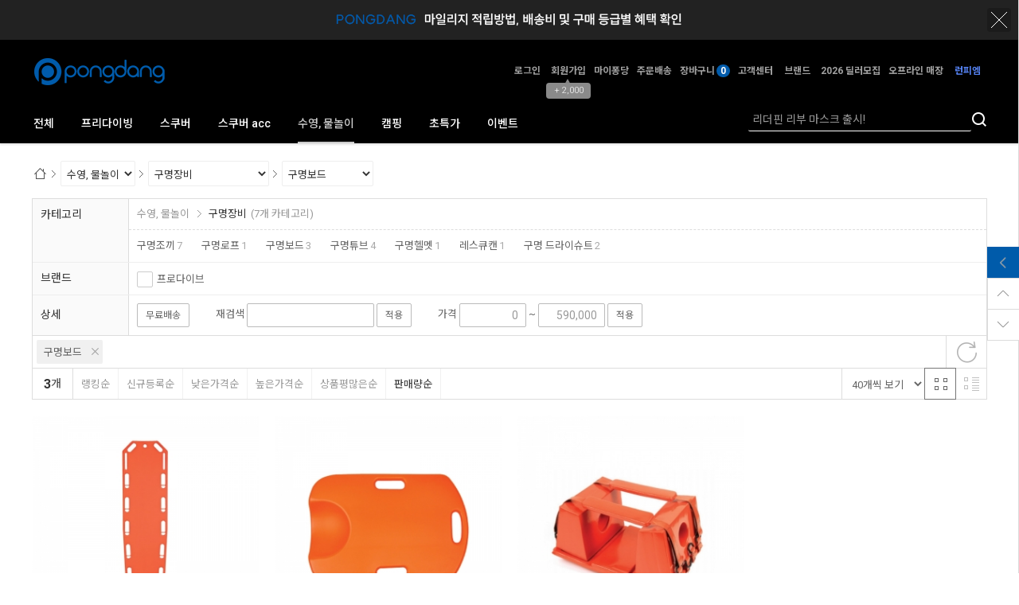

--- FILE ---
content_type: text/html; charset=UTF-8
request_url: https://www.pongdang.com/goods/catalog?code=000800240001
body_size: 23115
content:
<!-- ================= #HTML_HEADER :: START. 파일위치 : _modules/common/html_header.html ================= -->
<!-- ++++++++++++++++++++++++++++++++++++++++++++++++++++
@@ #HTML_HEADER @@
- 파일위치 : [스킨폴더]/_modules/common/html_header.html
++++++++++++++++++++++++++++++++++++++++++++++++++++ -->
<!doctype html>
<html xmlns="http://www.w3.org/1999/xhtml" lang="ko" xml:lang="ko"  xmlns:fb="http://ogp.me/ns/fb#"  xmlns:og="http://ogp.me/ns#">
<head prefix="og: http://ogp.me/ns# fb: http://ogp.me/ns/fb# website: http://ogp.me/ns/fb/website#">
<meta http-equiv="X-UA-Compatible" content="IE=edge" />
<meta charset="utf-8">
<script nonce="9hZUYmCyWw+o0xCBlO06zXPvUx2b28TQwElz/mkE1Gs=">window.Firstmall = window.Firstmall || {};
window.Firstmall.Config = {"Environment":{"MobileMode":true,"SetMode":null,"Language":"KR","isAdmin":false,"isSellerAdmin":false,"isUser":false,"Currency":{"Basic":{"Id":"KRW","Symbol":"원","Position":"after"},"Skin":{"Id":"KRW","Symbol":"원","Position":"after"}},"serviceLimit":{"H_FR":false,"H_AD":true,"H_NFR":true},"OperationType":"light","Protocol":"https","CacheBreaker":"afe0eba294279d50c8408292d8af4a8f517cd1d6"},"Security":{"PreventDrag":true,"PreventContextMenu":true,"MemberLogoutLimit":"60"},"Search":{"AutoComplete":true,"Suggest":false}};
(function(){ var aliases = {"gl_operation_type":window.Firstmall.Config.Environment.OperationType,"gl_mobile_mode":window.Firstmall.Config.Environment.MobileMode,"gl_set_mode":window.Firstmall.Config.Environment.SetMode,"gl_language":window.Firstmall.Config.Environment.Language,"gl_basic_currency":window.Firstmall.Config.Environment.Currency.Basic.Id,"gl_skin_currency":window.Firstmall.Config.Environment.Currency.Skin.Id,"gl_basic_currency_symbol":window.Firstmall.Config.Environment.Currency.Basic.Symbol,"gl_basic_currency_symbol_position":window.Firstmall.Config.Environment.Currency.Basic.Position,"gl_protocol":window.Firstmall.Config.Environment.Protocol+"://"}; for(var attr in aliases) { window[attr] = aliases[attr]; }})();</script>
<!-- <meta http-equiv="Content-Security-Policy" content="upgrade-insecure-requests" />  -->
<meta name="viewport" content="width=device-width, initial-scale=1.0, minimum-scale=1.0, maximum-scale=1.0">
<meta http-equiv="Content-Script-Type" content="text/javascript" />
<meta http-equiv="Content-Style-Type" content="text/css" />
    <link rel="canonical" href="https://www.pongdang.com">
    <meta name="google-site-verification" content="RHr0KGhRvs5oVcs51v_WJqBizQtE3phSvho4ydv9H7Y" />
<title>구명보드 카테고리입니다. </title>

	<!-- SEO 설정이 있을경우 -->
	<meta name="Robots" content="index,follow" />
<meta name="title" content="구명보드 카테고리입니다. " />
<meta name="author" content="퐁당닷컴" />
<meta name="description" content="퐁당닷컴의 구명보드 카테고리 입니다. " />
<meta name="keywords" content="퐁당닷컴,구명보드" />

<meta property="og:url" content="https://www.pongdang.com/goods/catalog?code=000800240001" />
<meta property="og:site_name" content="퐁당닷컴" />
<meta property="og:title" content="구명보드 카테고리입니다. " />
	<meta property="og:description" content="스킨스쿠버,프리다이빙,서핑,SUP,철인3종 등 물놀이 용품 오픈마켓입니다. " />

	<meta property="fb:app_id" content="585439972270542" />
		<meta property="og:type" content="website" />

<meta property="og:image" content="https://www.pongdang.com/data/icon/favicon/snslogo.jpg?1769019964"  />
<link rel="image_src" href="https://www.pongdang.com/data/icon/favicon/snslogo.jpg?1769019964"/>

<!-- 구글 웹폰트 -->
<link href="https://fonts.googleapis.com/css?family=Noto+Sans+KR:100,300,400,500,700&amp;subset=korean" rel="stylesheet">
<link href="https://fonts.googleapis.com/css?family=Roboto:100,300,400,500,700" rel="stylesheet">

<link rel="stylesheet" type="text/css" href="/data/skin/responsive_sports_sporti_gl_1/css/jqueryui/black-tie/jquery-ui-1.8.16.custom.css" />
<link rel="stylesheet" type="text/css" href="/app/javascript/plugin/slick/slick.css"><!-- 반응형 슬라이드 -->
<link rel="stylesheet" type="text/css" href="/data/design/goods_info_style.css"><!-- 상품디스플레이 CSS -->
<link rel="stylesheet" type="text/css" href="/data/design/goods_info_user.css"><!-- ++++++++++++ 상품디스플레이 사용자/제작자 CSS ++++++++++++ -->
<link rel="stylesheet" type="text/css" href="/data/skin/responsive_sports_sporti_gl_1/css/lib.css" />
<link rel="stylesheet" type="text/css" href="/data/skin/responsive_sports_sporti_gl_1/css/common.css?v=20260122" />
<link rel="stylesheet" type="text/css" href="/data/skin/responsive_sports_sporti_gl_1/css/board.css" />
<link rel="stylesheet" type="text/css" href="/data/skin/responsive_sports_sporti_gl_1/css/buttons.css" />
<link rel="stylesheet" type="text/css" href="/data/skin/responsive_sports_sporti_gl_1/css/mobile_pagination.css" />
<link rel="stylesheet" type="text/css" href="/link/css?k=quickdesign&v=20260122032604" /><!-- Quick Design CSS -->
<link rel="stylesheet" type="text/css" href="/data/skin/responsive_sports_sporti_gl_1/css/broadcast.css" /> 
<link rel="stylesheet" type="text/css" href="/data/skin/responsive_sports_sporti_gl_1/css/user.css" /><!-- ++++++++++++ 스킨 사용자/제작자 CSS ++++++++++++ -->
<link rel="stylesheet" href="/app/javascript/plugin/touchSlider/swiper.css" />
<!-- /CSS -->
<link rel="stylesheet" type="text/css" href="/app/javascript/plugin/jquery_swipe/jquery_swipe.css" />

<!-- 파비콘 -->
    <link rel="shortcut icon" href="https://www.pongdang.com//data/icon/favicon/favicon1565937764.ico" />

<!-- 자바스크립트 -->
<script src="/app/javascript/jquery/jquery.min.js"></script>
<script src="/app/javascript/jquery/jquery-ui.min.js"></script>
<script src="/app/javascript/plugin/jquery.poshytip.min.js"></script>
<script src="/app/javascript/plugin/jquery.activity-indicator-1.0.0.min.js"></script>
<script src="/app/javascript/plugin/jquery.cookie.js"></script>
<script src="/app/javascript/plugin/jquery.slides.min.js"></script>
<script src="/app/javascript/plugin/jquery.placeholder.js"></script>
<script src="/app/javascript/plugin/validate/jquery.validate.js"></script>
<script src="/app/javascript/plugin/ezmark/js/jquery.ezmark.min.js"></script>
<script src="/app/javascript/plugin/custom-select-box.js"></script>
<script src="/app/javascript/plugin/custom-mobile-pagination.js"></script>
<script src="/app/javascript/plugin/slick/slick.min.js"></script>
<script src="/app/javascript/plugin/jquery_swipe/jquery.event.swipe.js"></script>
<script src="/app/javascript/plugin/touchSlider/swiper.js"></script>


<script>
var REQURL = '/goods/catalog?code=000800240001';
var WINDOWWIDTH = window.innerWidth;
// sns 만14세 동의 체크 변수
var kid_agree = "";
</script>


<style type="text/css">

/* 레이아웃설정 폰트 적용 */
#layout_body body,
#layout_body table,
#layout_body div,
#layout_body input,
#layout_body textarea,
#layout_body select,
#layout_body span
{
}

/* 레이아웃설정 스크롤바색상 적용 */
</style>

<!--[ 네이버 공통유입 스크립트 ]-->
<script type="text/javascript" src="https://wcs.naver.net/wcslog.js"></script><script type="text/javascript">
	if(!wcs_add) var wcs_add = {};
	wcs_add["wa"] = "s_5946dfd6b6c3";
		wcs.checkoutWhitelist = ["pongdang.com","www.pongdang.com"]; // 체크아웃 White list가 있을 경우
			wcs.inflow('pongdang.com');
			/*
	var inflowParam = wcs.getMileageInfo();
	var naver_mileage_ba = 0;
	var naver_mileage_aa = 0;
	if (inflowParam != false) {
		naver_mileage_ba = wcs.getBaseAccumRate();
		naver_mileage_aa = wcs.getAddAccumRate();
	}
	*/
		$(window).load(function() {
		wcs_do(); // 로그 수집 함수 (페이지 로딩후 실행됩니다)
	});
</script>


<!-- /자바스크립트 -->
<script>!function(f,b,e,v,n,t,s){if(f.fbq)return;n=f.fbq=function(){n.callMethod?n.callMethod.apply(n,arguments):n.queue.push(arguments)};if(!f._fbq)f._fbq=n;n.push=n;n.loaded=!0;n.version='2.0';n.queue=[];t=b.createElement(e);t.async=!0; t.src=v;s=b.getElementsByTagName(e)[0];s.parentNode.insertBefore(t,s)}(window, document,'script','https://connect.facebook.net/en_US/fbevents.js');fbq('init', '171240730767294', {}, {'agent':'plgabia'});fbq('track', 'PageView');</script><noscript><img height='1' width='1' style='display:none' src='https://www.facebook.com/tr?id=171240730767294&ev=PageView&noscript=1' /></noscript><script async src='https://www.googletagmanager.com/gtag/js?id=AW-457349581'></script>
<script>
	window.dataLayer = window.dataLayer || [];
	function gtag(){dataLayer.push(arguments);}
	gtag('js', new Date());
	gtag('config', 'AW-457349581')
</script>
<script>
	gtag('event', 'conversion', {
		'send_to':'AW-457349581/wniqCOzA4-0BEM2zitoB'
	});
</script><script src="/app/javascript/js/dev-tools.js?v=afe0eba294279d50c840"></script><script src="/app/javascript/js/goods-display_mobile.js?v=afe0eba294279d50c840"></script><script src="/app/javascript/js/design.js?v=afe0eba294279d50c840"></script><script src="/app/javascript/js/common.js?v=afe0eba294279d50c840"></script><script src="/app/javascript/js/common-mobile.js?v=afe0eba294279d50c840"></script><script src="/app/javascript/js/front-layout.js?v=afe0eba294279d50c840"></script><script src="/app/javascript/js/base64.js?v=afe0eba294279d50c840"></script><script src="/app/javascript/js/skin-responsive.js?v=afe0eba294279d50c840"></script><script src="/data/js/language/L10n_KR.js?v=afe0eba294279d50c840"></script><script src="/data/skin/responsive_sports_sporti_gl_1/common/jquery.event.drag-1.5.min.js?v=afe0eba294279d50c840"></script><script src="/data/skin/responsive_sports_sporti_gl_1/common/jquery.touchSlider.js?v=afe0eba294279d50c840"></script><script src="/data/skin/responsive_sports_sporti_gl_1/common/responsive.js?v=afe0eba294279d50c840"></script><script src="/data/skin/responsive_sports_sporti_gl_1/common/script.js?v=afe0eba294279d50c840"></script><script src="/data/skin/responsive_sports_sporti_gl_1/common/search_ver2.js?v=afe0eba294279d50c840"></script><script src="/data/skin/responsive_sports_sporti_gl_1/common/user.js?v=afe0eba294279d50c840"></script><script src="/app/javascript/plugin/jquery.bxslider.js?v=afe0eba294279d50c840"></script>
</head>

<body>


<!-- ================= #HTML_HEADER :: END. 파일위치 : _modules/common/html_header.html ================= -->

<!--[ 디자인모드 호출 스크립트]-->

<!--[ 모바일쇼핑몰 디자인모드시 화면 구성 ]-->

<style>
#layout_body {
background-color:#ffffff;}
#layer_pay {position:absolute;top:0px;width:100%;height:100%;background-color:#ffffff;text-align:center;z-index:999999;}
#payprocessing {text-align:center;position:absolute;width:100%;top:150px;z-index:99999999px;}
</style>

<div id="wrap">
	<!-- ================= 어사이드 :: START. 파일위치 : _modules/common/layout_side.html (비동기 로드) ================= -->
	<div id="layout_side" class="layout_side"></div>
	<!-- ================= 어사이드 :: END. 파일위치 : _modules/common/layout_side.html (비동기 로드) ================= -->
	<a href="javascript:;" id="side_close" class="side_close">어사이드 닫기</a>

	<div id="layout_wrap" class="layout_wrap">
		<!-- ================= #LAYOUT_HEADER :: START. 파일위치 : layout_header/standard.html (default) ================= -->
<div class='designPopupBand hide' popupStyle='band' designElement='popup' templatePath='goods/catalog.html' popupSeq='23' style='background-color:#222222;'><div class='designPopupBody'><a href='/board/view?id=notice&seq=15309' target='_blank'><img src='/data/popup/popup_16862792623919.gif' /></a></div><div class='designPopupClose'><img src='/data/icon/common/etc/btn_tbanner_close.png' alt='banner close' /></div></div><div class='designPopupBandBtn absolute center hand hide' style='top:0px; left:50%; width:200px; margin-left:-100px;z-index:12'><img src='/data/icon/common/etc/band_btn_open.gif' /></div>



<!-- ++++++++++++++++++++++++++++++++++++++++++++++++++++
@@ #LAYOUT_HEADER @@
- 파일위치 : [스킨폴더]/layout_header/standard.html
++++++++++++++++++++++++++++++++++++++++++++++++++++ -->
<meta name="naver-site-verification" content="31a576cb073168db431c468c69cc1f529acfd1e4" />

<!-- //띠배너/팝업 -->

<div id="layout_header" class="layout_header">	
	<div class="resp_wrap">
		<div class="logo_wrap">
			<!-- logo -->
			<h1 class="logo_area">
				<a href='/main/index' target='_self'><img src="/data/skin/responsive_sports_sporti_gl_1/images/design_resp/logo.png" title="PONGDANG.COM Co., Ltd" alt="PONGDANG.COM Co., Ltd"></a>
			</h1>

			<!-- 햄버거 버튼 -->
			<div class="resp_top_hamburger">
				<a href="#category"><b>aside menu</b></a>
			</div>

			<ul class="util_wrap_menu2">
          
				<li class="user_login"><a href="/member/login" designElement="text" textIndex="5"  textTemplatePath="cmVzcG9uc2l2ZV9zcG9ydHNfc3BvcnRpX2dsXzEvbGF5b3V0X2hlYWRlci9zdGFuZGFyZC5odG1s"  target="_self" class="m_display_none">로그인</a></li>
            
				<li class="user_join">
					<a href="/member/agreement" designElement="text" textIndex="6"  textTemplatePath="cmVzcG9uc2l2ZV9zcG9ydHNfc3BvcnRpX2dsXzEvbGF5b3V0X2hlYWRlci9zdGFuZGFyZC5odG1s"  target="_self"class="m_display_none">회원가입</a>
					<div class="benefit">
						<span class="arrow">▲</span>
						+ 2,000
					</div>
				</li>
            
				<li ><a class="m_display_none"href="/mypage" designElement="text" textIndex="7"  textTemplatePath="cmVzcG9uc2l2ZV9zcG9ydHNfc3BvcnRpX2dsXzEvbGF5b3V0X2hlYWRlci9zdGFuZGFyZC5odG1s"  target="_self" >마이퐁당</a></li>
				<li ><a href="/mypage/order_catalog" designElement="text" textIndex="8"  textTemplatePath="cmVzcG9uc2l2ZV9zcG9ydHNfc3BvcnRpX2dsXzEvbGF5b3V0X2hlYWRlci9zdGFuZGFyZC5odG1s"  target="_self" class="m_display_none">주문배송</a></li>
				<li class="respCartArea"><a href="/order/cart" class="m_display_none"><span designElement="text" textIndex="9"  textTemplatePath="cmVzcG9uc2l2ZV9zcG9ydHNfc3BvcnRpX2dsXzEvbGF5b3V0X2hlYWRlci9zdGFuZGFyZC5odG1s" >장바구니</span><span class="cart_cnt1">0</span></a></li>
				<li ><a href="/service/cs" designElement="text" textIndex="10"  textTemplatePath="cmVzcG9uc2l2ZV9zcG9ydHNfc3BvcnRpX2dsXzEvbGF5b3V0X2hlYWRlci9zdGFuZGFyZC5odG1s"  target="_self" class="m_display_none">고객센터</a></li>
                 <li ><a href="/goods/brand_main" designElement="text" textIndex="11"  textTemplatePath="cmVzcG9uc2l2ZV9zcG9ydHNfc3BvcnRpX2dsXzEvbGF5b3V0X2hlYWRlci9zdGFuZGFyZC5odG1s"  target="_self" class="m_display_none">브랜드</a></li>
            <li ><a href="/page/index?tpl=etc%2Fdealer.html" designElement="text" textIndex="12"  textTemplatePath="cmVzcG9uc2l2ZV9zcG9ydHNfc3BvcnRpX2dsXzEvbGF5b3V0X2hlYWRlci9zdGFuZGFyZC5odG1s"  target="_self">2026 딜러모집</a></li>
            <li ><a href="/page/index?tpl=etc%2Foffline_main.html" designElement="text" textIndex="13"  textTemplatePath="cmVzcG9uc2l2ZV9zcG9ydHNfc3BvcnRpX2dsXzEvbGF5b3V0X2hlYWRlci9zdGFuZGFyZC5odG1s"  target="_self">오프라인 매장</a></li>
            <li>
  <a href="https://www.runpm.com/"
     target="_self"
     class="blink-strong">
     런피엠
  </a>
</li>

<style>
.blink-strong {
  color: #5582f2 !important;
  animation: blinkStrong 0.8s infinite;
}

  @keyframes blinkStrong {
    0%, 49% { opacity: 1; } /* 보임 */
    50%, 100% { opacity: 0; } /* 사라짐 */
  }
</style>
			

			<!-- 장바구니( 1023px 이하에서 노출됨 ) -->
			<a href="/order/cart" class="resp_top_cart"><span class="cart_cnt2">0</span></a>
        
            <!-- +++++++++++++++++++++++++ 검색 리뉴얼 +++++++++++++++++++++++++++++ -->
			<div id="searchModule" class="resp_top_search">
				<a href="javascript:void(0)" id="btnSearchV2" class="btn_search_open">검색</a>
				<div id="searchVer2" class="search_ver2">
					<div class="search_new">
						<!-- ------- 검색 입력 ------- -->
						<form name="topSearchForm" id="topSearchForm" action="/goods/search">
						<div class="input_area">
							<div class="cont">
								<label class="search_box"><input type="text" name="search_text" id="searchVer2InputBox" class="search_ver2_input_box" autocomplete="off" /></label>
								<button type="submit" class="search"></button>
								<button type="button" class="close searchModuleClose"></button>
							</div>
						</div>
						</form>
						<!-- ------- 페이지별 기본 검색 ------- -->
						<script type="text/javascript">
							$("form#topSearchForm input[name='search_text']").attr('placeholder', '리더핀 리부 마스크 출시!');
							$("form#topSearchForm").submit(function(event){
								if(!$("form#topSearchForm input[name='search_text']").val()){
									document.location.href="https://pongdang.com/goods/view?no=60168";
									return false;
								}
							});
						</script>
						<!-- ------- //검색 입력 ------- -->
						<div class="contetns_area" style="display:none;">
						<!-- ------- 최근 검색어, 최근본 상품 ------- -->
							<div id="recentArea" class="recent_area">
								<ul class="tab_btns">
									<li class="on"><a href="#recent-searched-list">최근 검색어</a></li>
									<li><a href="#recent-item-list">최근본 상품</a></li>
								</ul>
								<!-- 최근 검색어 -->
								<div id="recent-searched-list" class="tab_contents">
									<ul id="recentSearchedList" class="searching_list">
										<li class="recent_search_item popular_search_item">
											<a class="searched_item" href="javascript:void(0)">나이프</a>
										</li>
										<li class="recent_search_item popular_search_item">
											<a class="searched_item" href="javascript:void(0)">모자</a>
										</li>
										<li class="recent_search_item popular_search_item">
											<a class="searched_item" href="javascript:void(0)">아쿠아렁</a>
										</li>
										<li class="recent_search_item popular_search_item">
											<a class="searched_item" href="javascript:void(0)">아토믹</a>
										</li>
										<li class="recent_search_item popular_search_item">
											<a class="searched_item" href="javascript:void(0)">방풍</a>
										</li>
										<li class="no_data">최근검색어가 없습니다.</li>
									</ul>
									<div id="recentSearchedGuide" class="no_data" style="display:none;">최근 검색어 저장 기능이<br> 꺼져있습니다.</div>
									<ul class="tab_foot_menu">
										<li class="menu_item">
											<a href="javascript:void(0)" data-value="all" onclick="searchRecentRemove(this)">전체삭제</a>
											<a class="btnRecentAuto off" href="javascript:void(0)">자동저장 끄기</a>
											<a class="btnRecentAuto on" href="javascript:void(0)" style="display:none;">자동저장 <span class="importcolor">켜기</span></a>
										</li>
										<li class="search_close searchModuleClose"><a href="javascript:void(0)">닫기</a></li>
									</ul>
								</div>
								<!-- //최근 검색어 -->
								<!-- 최근본 상품 -->
								<div id="recent-item-list" class="tab_contents" style="display:none;">
									<ul class="recent_item_list">
										<li class="no_data" style="display:none;">최근본 상품이 없습니다.</li>
									</ul>
									<ul class="tab_foot_menu">
										<li class="swiper_guide">
											<span class="to_left">&lt;</span>
											<span class="to_right">&gt;</span>
										</li>
										<li class="search_close searchModuleClose"><a href="javascript:void(0)">닫기</a></li>
									</ul>
								</div>
								<!-- //최근본 상품 -->
							</div>
						<!-- ------- //최근 검색어, 최근본 상품 ------- -->

						<!-- ------- 검색어 자동완성 ------- -->
							<div id="autoCompleteArea" class="autocomplete_area" style="display:none;">

								<!-- 검색어 자동완성 - 검색어 -->
								<div class="autocomplete_searching">
									<ul id="autoCompleteList" class="searching_list">
									</ul>

									<div id="autoCompleteGuide" class="no_data" style="display:none;">자동완성 기능이 꺼져있습니다</div>

									<ul class="tab_foot_menu">
										<li class="menu_item">
											<a class="btnAutoComplete off" href="javascript:void(0)">자동완성 끄기</a>
											<a class="btnAutoComplete on" href="javascript:void(0)" style="display:none;">자동완성 <span class="importcolor">켜기</span></a>
										</li>
										<li class="search_close searchModuleClose"><a href="javascript:void(0)">닫기</a></li>
									</ul>
								</div>
								<!-- //검색어 자동완성 - 검색어 -->

								<!-- 검색어 자동완성 - 배너( 추천상품 ) -->
								<div id="autoCompleteBanner" class="autocomplete_banner">
									<h5 class="title">추천 상품</h5>
									<ul id="autocompleteBannerList" class="banner_list">
									</ul>
								</div>
								<!-- //검색어 자동완성 - 배너( 추천상품 ) -->
							</div>
						<!-- ------- //검색어 자동완성 ------- -->
						</div>
					</div>
				</div>
			</div>
			<!-- +++++++++++++++++++++++++ //검색 리뉴얼 +++++++++++++++++++++++++++++ -->
		</div>
	</div>
	<!-- //로고 영역 -->


	<!-- +++++++++++ 카테고리 메뉴( 카테고리 메뉴를 미노출 하실 분은 style="display:none;" 처리 하세요. ex) id="cateSwiper" class="nav_wrap" style="display:none;" ) +++++++++++ -->
	<div id="cateSwiper" class="nav_wrap" data-submenu="type2">
		<div class="resp_wrap">
			<div class="nav_category_area">
				<div class="designCategoryNavigation">
					<ul class="respCategoryList">
						<li class="nav_category_all">
							<!-- 전체 카테고리 버튼 class 네임 : 'categoryAllBtn', 전체 브랜드 : 'brandAllBtn', 전체 지역 : 'locationAllBtn' -->
							<!-- 전체 카테고리 로딩 파일위치 : [스킨폴더]/_modules/category/all_navigation.html -->
							<a class="hand categoryAllBtn" designElement="text" textIndex="14"  textTemplatePath="cmVzcG9uc2l2ZV9zcG9ydHNfc3BvcnRpX2dsXzEvbGF5b3V0X2hlYWRlci9zdGFuZGFyZC5odG1s"  title="전체 카테고리" target="_self">전체</a>
						</li>
						<!-- 카테고리 네비게이션. 파일위치 : [스킨폴더]/_modules/category/category_gnb.html -->
						<!-- 참고) 브랜드: showBrandLightNavigation(), 지역: showLocationLightNavigation() -->
						<!-- ++++++++++++++++++++++++++++++++++++++++++++++++++++
@@ 카테고리 네비게이션 @@
- 파일위치 : [스킨폴더]/_modules/category/category_gnb.html
- 현재 3뎁스까지 노출 가능
++++++++++++++++++++++++++++++++++++++++++++++++++++ -->

	<li class="categoryDepth1">
		<a class="categoryDepthLink designElement" designelement="category" href="/goods/catalog?code=0010"><em>프리다이빙</em></a>
		<div class="categorySub">
			<div class="categorySubWrap">
				<ul class="categoryDepth2">
					<li class="categorySubDepth">
						<ul class="categoryDepth3">
							<li><a href="/goods/catalog?code=001000020006">1안식</a></li>
							<li><a href="/goods/catalog?code=001000020001">2안식</a></li>
							<li><a href="/goods/catalog?code=001000020005">고글</a></li>
							<li><a href="/goods/catalog?code=001000020007">마스크 +스노클</a></li>
							<li><a href="/goods/catalog?code=001000020009">스트랩, 버클, 스커트, 프레임</a></li>
							<li><a href="/goods/catalog?code=001000020011">스트랩 커버</a></li>
							<li><a href="/goods/catalog?code=001000020010">케이스</a></li>
							<li><a href="/goods/catalog?code=001000020008">서리방지제</a></li>
						</ul>
						<a href="/goods/catalog?code=00100002">마스크</a>
					</li>
					<li class="categorySubDepth">
						<ul class="categoryDepth3">
							<li><a href="/goods/catalog?code=001000030002">일반형</a></li>
							<li><a href="/goods/catalog?code=001000030001">폴딩형</a></li>
							<li><a href="/goods/catalog?code=001000030004">마스크 + 스노클</a></li>
							<li><a href="/goods/catalog?code=001000030003">마우스피스, 부이</a></li>
						</ul>
						<a href="/goods/catalog?code=00100003">스노클</a>
					</li>
					<li class="categorySubDepth">
						<ul class="categoryDepth3">
							<li><a href="/goods/catalog?code=001000010008">플라스틱핀</a></li>
							<li><a href="/goods/catalog?code=001000010007">카본핀</a></li>
							<li><a href="/goods/catalog?code=001000010009">유리섬유핀</a></li>
							<li><a href="/goods/catalog?code=001000010013">컴페티션 핀</a></li>
							<li><a href="/goods/catalog?code=001000010004">모노핀</a></li>
							<li><a href="/goods/catalog?code=001000010010">머메이드핀</a></li>
							<li><a href="/goods/catalog?code=001000010001">블레이드</a></li>
							<li><a href="/goods/catalog?code=001000010002">풋포켓</a></li>
							<li><a href="/goods/catalog?code=001000010012">마스크 +스노클+오리발</a></li>
							<li><a href="/goods/catalog?code=001000010011">핀그립</a></li>
							<li><a href="/goods/catalog?code=001000010006">키링, 스티커, 부품</a></li>
						</ul>
						<a href="/goods/catalog?code=00100001">오리발</a>
					</li>
					<li class="categorySubDepth">
						<ul class="categoryDepth3">
							<li><a href="/goods/catalog?code=001000120003">1.5mm ~  2mm</a></li>
							<li><a href="/goods/catalog?code=001000120004">2.5mm</a></li>
							<li><a href="/goods/catalog?code=001000120001">3mm ~ 3.5mm</a></li>
						</ul>
						<a href="/goods/catalog?code=00100012">장갑</a>
					</li>
					<li class="categorySubDepth">
						<ul class="categoryDepth3">
							<li><a href="/goods/catalog?code=001000110007">0.5 ~ 1mm</a></li>
							<li><a href="/goods/catalog?code=001000110004">1.5mm ~ 2mm</a></li>
							<li><a href="/goods/catalog?code=001000110005">2.5mm ~ 3mm</a></li>
							<li><a href="/goods/catalog?code=001000110006">3.5mm ~ 5mm</a></li>
						</ul>
						<a href="/goods/catalog?code=00100011">삭스</a>
					</li>
					<li class="categorySubDepth">
						<ul class="categoryDepth3">
							<li><a href="/goods/catalog?code=001000100013">원피스</a></li>
							<li><a href="/goods/catalog?code=001000100007">투피스</a></li>
							<li><a href="/goods/catalog?code=001000100014">상의</a></li>
							<li><a href="/goods/catalog?code=001000100017">하의</a></li>
							<li><a href="/goods/catalog?code=001000100016">튜닉</a></li>
							<li><a href="/goods/catalog?code=001000100004">맞춤 슈트</a></li>
							<li><a href="/goods/catalog?code=001000100015">래쉬가드 </a></li>
							<li><a href="/goods/catalog?code=001000100008">헤어밴드</a></li>
						</ul>
						<a href="/goods/catalog?code=00100010">슈트</a>
					</li>
					<li class="categorySubDepth">
						<ul class="categoryDepth3">
							<li><a href="/goods/catalog?code=001000170001">네오프렌 자켓</a></li>
							<li><a href="/goods/catalog?code=001000170002">방풍 자켓</a></li>
							<li><a href="/goods/catalog?code=001000170003">판쵸, 타월</a></li>
							<li><a href="/goods/catalog?code=001000170004">반바지, 티셔츠, 후디</a></li>
							<li><a href="/goods/catalog?code=001000170005">모자</a></li>
							<li><a href="/goods/catalog?code=001000170006">양말</a></li>
							<li><a href="/goods/catalog?code=001000170007">매트, 담요</a></li>
						</ul>
						<a href="/goods/catalog?code=00100017">어패럴</a>
					</li>
					<li class="categorySubDepth">
						<ul class="categoryDepth3">
							<li><a href="/goods/catalog?code=001000160002">노즈클립</a></li>
							<li><a href="/goods/catalog?code=001000160001">이퀄밴트</a></li>
							<li><a href="/goods/catalog?code=001000160003">패드</a></li>
						</ul>
						<a href="/goods/catalog?code=00100016">노즈클립, 이퀄밴트</a>
					</li>
					<li class="categorySubDepth">
						<ul class="categoryDepth3">
							<li><a href="/goods/catalog?code=001000130007">롤러백</a></li>
							<li><a href="/goods/catalog?code=001000130005">배낭형</a></li>
							<li><a href="/goods/catalog?code=001000130004">오리발 가방</a></li>
							<li><a href="/goods/catalog?code=001000130010">망가방</a></li>
							<li><a href="/goods/catalog?code=001000130006">방수백</a></li>
							<li><a href="/goods/catalog?code=001000130009">방수팩</a></li>
							<li><a href="/goods/catalog?code=001000130011">하드케이스</a></li>
							<li><a href="/goods/catalog?code=001000130008">쿨러백</a></li>
							<li><a href="/goods/catalog?code=001000130002">건가방</a></li>
						</ul>
						<a href="/goods/catalog?code=00100013">가방</a>
					</li>
					<li class="categorySubDepth">
						<ul class="categoryDepth3">
							<li><a href="/goods/catalog?code=001000140002">부이, 부표</a></li>
							<li><a href="/goods/catalog?code=001000140003">로프</a></li>
							<li><a href="/goods/catalog?code=001000140001">랜야드</a></li>
							<li><a href="/goods/catalog?code=001000140004">바텀플레이트</a></li>
							<li><a href="/goods/catalog?code=001000140005">풀링시스템</a></li>
							<li><a href="/goods/catalog?code=001000140006">세이프티스토퍼</a></li>
							<li><a href="/goods/catalog?code=001000140007">흡착기, 에어펌프</a></li>
						</ul>
						<a href="/goods/catalog?code=00100014">부이, 랜야드</a>
					</li>
					<li class="categorySubDepth">
						<ul class="categoryDepth3">
							<li><a href="/goods/catalog?code=001000050001">넥웨이트</a></li>
							<li><a href="/goods/catalog?code=001000050009">일반, 코팅, 구슬납</a></li>
							<li><a href="/goods/catalog?code=001000050003">하네스</a></li>
							<li><a href="/goods/catalog?code=001000050002">벨트</a></li>
							<li><a href="/goods/catalog?code=001000050006">버클</a></li>
							<li><a href="/goods/catalog?code=001000050005">키퍼</a></li>
							<li><a href="/goods/catalog?code=001000050010">디링</a></li>
							<li><a href="/goods/catalog?code=001000050008">가방</a></li>
						</ul>
						<a href="/goods/catalog?code=00100005">웨이트, 벨트</a>
					</li>
					<li class="categorySubDepth">
						<ul class="categoryDepth3">
							<li><a href="/goods/catalog?code=001000060001">컴퓨터</a></li>
							<li><a href="/goods/catalog?code=001000060004">밴드</a></li>
							<li><a href="/goods/catalog?code=001000060003">배터리, 충전기</a></li>
							<li><a href="/goods/catalog?code=001000060005">인터페이스</a></li>
							<li><a href="/goods/catalog?code=001000060006">프로텍터, 필름</a></li>
						</ul>
						<a href="/goods/catalog?code=00100006">컴퓨터</a>
					</li>
					<li class="categorySubDepth">
						<ul class="categoryDepth3">
							<li><a href="/goods/catalog?code=001000070009">랜턴, 헤드랜턴 </a></li>
							<li><a href="/goods/catalog?code=001000070008">집어등</a></li>
							<li><a href="/goods/catalog?code=001000070011">그립, 마운트, 부품</a></li>
							<li><a href="/goods/catalog?code=001000070010">배터리, 충전기, 가방</a></li>
							<li><a href="/goods/catalog?code=001000070004">고무줄</a></li>
							<li><a href="/goods/catalog?code=001000070005">고기꿰미</a></li>
							<li><a href="/goods/catalog?code=001000070006">채집망, 뜰채</a></li>
							<li><a href="/goods/catalog?code=001000070007">집게, 호미, 후크</a></li>
						</ul>
						<a href="/goods/catalog?code=00100007">해루질</a>
					</li>
					<li class="categorySubDepth">
						<ul class="categoryDepth3">
							<li><a href="/goods/catalog?code=001000190001">AED</a></li>
							<li><a href="/goods/catalog?code=001000190002">CPR 마네킹</a></li>
							<li><a href="/goods/catalog?code=001000190004">레스큐 마스크</a></li>
							<li><a href="/goods/catalog?code=001000190005">휴대용 산소통</a></li>
							<li><a href="/goods/catalog?code=001000190006">응급키트</a></li>
						</ul>
						<a href="/goods/catalog?code=00100019">CPR, 응급키트</a>
					</li>
					<li class="categorySubDepth">
						<ul class="categoryDepth3">
							<li><a href="/goods/catalog?code=001000180001">샤크밴즈</a></li>
						</ul>
						<a href="/goods/catalog?code=00100018">상어퇴치기</a>
					</li>
					<li class="categorySubDepth">
						<ul class="categoryDepth3">
							<li><a href="/goods/catalog?code=001000200001">쥬얼리</a></li>
							<li><a href="/goods/catalog?code=001000200002">열쇠고리</a></li>
						</ul>
						<a href="/goods/catalog?code=00100020">프리다이빙 굿즈</a>
					</li>
				</ul>
			</div>
		</div>
	</li>
	<li class="categoryDepth1">
		<a class="categoryDepthLink designElement" designelement="category" href="/goods/catalog?code=0002"><em>스쿠버</em></a>
		<div class="categorySub">
			<div class="categorySubWrap">
				<ul class="categoryDepth2">
					<li class="categorySubDepth">
						<ul class="categoryDepth3">
							<li><a href="/goods/catalog?code=000200300002">1안식</a></li>
							<li><a href="/goods/catalog?code=000200300001">2안식</a></li>
							<li><a href="/goods/catalog?code=000200300005">3, 4안식</a></li>
							<li><a href="/goods/catalog?code=000200300017">마스크 + 스노클</a></li>
							<li><a href="/goods/catalog?code=000200300016">케이스</a></li>
							<li><a href="/goods/catalog?code=000200300013">프레임, 마운트</a></li>
							<li><a href="/goods/catalog?code=000200300014">스트랩, 버클, 스커트</a></li>
							<li><a href="/goods/catalog?code=000200300015">스트랩 커버</a></li>
							<li><a href="/goods/catalog?code=000200300011">서리방지제, 필름</a></li>
						</ul>
						<a href="/goods/catalog?code=00020030">마스크</a>
					</li>
					<li class="categorySubDepth">
						<ul class="categoryDepth3">
							<li><a href="/goods/catalog?code=000200320006">드라이캡</a></li>
							<li><a href="/goods/catalog?code=000200320001">세미드라이캡</a></li>
							<li><a href="/goods/catalog?code=000200320004">일반형 퍼지</a></li>
							<li><a href="/goods/catalog?code=000200320003">일반형</a></li>
							<li><a href="/goods/catalog?code=000200320010">마스크 + 스노클</a></li>
							<li><a href="/goods/catalog?code=000200320009">마우스피스, 부이, 커버</a></li>
						</ul>
						<a href="/goods/catalog?code=00020032">스노클</a>
					</li>
					<li class="categorySubDepth">
						<ul class="categoryDepth3">
							<li><a href="/goods/catalog?code=000200260001">풀풋형</a></li>
							<li><a href="/goods/catalog?code=000200260002">스트랩형</a></li>
							<li><a href="/goods/catalog?code=000200260003">스프링 스트랩형</a></li>
							<li><a href="/goods/catalog?code=000200260006">마스크 + 스노클 + 오리발</a></li>
							<li><a href="/goods/catalog?code=000200260007">핀그립</a></li>
							<li><a href="/goods/catalog?code=000200260004">스트랩, 버클</a></li>
							<li><a href="/goods/catalog?code=000200260005">스프링 스트랩</a></li>
						</ul>
						<a href="/goods/catalog?code=00020026">오리발</a>
					</li>
					<li class="categorySubDepth">
						<ul class="categoryDepth3">
							<li><a href="/goods/catalog?code=000200290008">숏 부츠</a></li>
							<li><a href="/goods/catalog?code=000200290001">롱 부츠</a></li>
							<li><a href="/goods/catalog?code=000200290003">드라이 락부츠</a></li>
							<li><a href="/goods/catalog?code=000200290002">삭스</a></li>
							<li><a href="/goods/catalog?code=000200290009">캔버스화</a></li>
						</ul>
						<a href="/goods/catalog?code=00020029">부츠</a>
					</li>
					<li class="categorySubDepth">
						<ul class="categoryDepth3">
							<li><a href="/goods/catalog?code=000200280008">1mm ~ 1.5mm</a></li>
							<li><a href="/goods/catalog?code=000200280001">2mm ~ 2.5mm</a></li>
							<li><a href="/goods/catalog?code=000200280006">3mm ~ 3.5mm</a></li>
							<li><a href="/goods/catalog?code=000200280009">4mm ~ 7mm</a></li>
							<li><a href="/goods/catalog?code=000200280012">드라이 장갑, 내피</a></li>
						</ul>
						<a href="/goods/catalog?code=00020028">장갑</a>
					</li>
					<li class="categorySubDepth">
						<ul class="categoryDepth3">
							<li><a href="/goods/catalog?code=000200330001">2mm +</a></li>
							<li><a href="/goods/catalog?code=000200330002">3mm +</a></li>
							<li><a href="/goods/catalog?code=000200330007">5mm +</a></li>
							<li><a href="/goods/catalog?code=000200330003">동물 캐릭터</a></li>
							<li><a href="/goods/catalog?code=000200330004">비니</a></li>
							<li><a href="/goods/catalog?code=000200330005">스포츠 캡</a></li>
							<li><a href="/goods/catalog?code=000200330006">헤어 세이버, 버프</a></li>
						</ul>
						<a href="/goods/catalog?code=00020033">후드</a>
					</li>
					<li class="categorySubDepth">
						<ul class="categoryDepth3">
							<li><a href="/goods/catalog?code=000200340011">0.5 ~ 2.5mm </a></li>
							<li><a href="/goods/catalog?code=000200340001">3 ~ 4mm </a></li>
							<li><a href="/goods/catalog?code=000200340002">5 ~ 8mm </a></li>
							<li><a href="/goods/catalog?code=000200340003">세미드라이</a></li>
							<li><a href="/goods/catalog?code=000200340005">튜닉</a></li>
							<li><a href="/goods/catalog?code=000200340008">슈트 상의 </a></li>
							<li><a href="/goods/catalog?code=000200340009">슈트 하의</a></li>
							<li><a href="/goods/catalog?code=000200340007">조끼, 후드조끼</a></li>
							<li><a href="/goods/catalog?code=000200340010">래쉬가드</a></li>
							<li><a href="/goods/catalog?code=000200340006">맞춤 웨트슈트</a></li>
							<li><a href="/goods/catalog?code=000200340004">포켓, 슈트텍</a></li>
						</ul>
						<a href="/goods/catalog?code=00020034">웨트슈트</a>
					</li>
					<li class="categorySubDepth">
						<ul class="categoryDepth3">
							<li><a href="/goods/catalog?code=000200350001">네오프렌</a></li>
							<li><a href="/goods/catalog?code=000200350004">레디알 </a></li>
							<li><a href="/goods/catalog?code=000200350002">부틸 남성</a></li>
							<li><a href="/goods/catalog?code=000200350003">부틸 여성</a></li>
							<li><a href="/goods/catalog?code=000200350010">맞춤 드라이</a></li>
							<li><a href="/goods/catalog?code=000200350005">내피</a></li>
							<li><a href="/goods/catalog?code=000200350006">발열 조끼</a></li>
							<li><a href="/goods/catalog?code=000200350007">방수 집씰</a></li>
							<li><a href="/goods/catalog?code=000200350009">밸브, 패드, 포켓</a></li>
						</ul>
						<a href="/goods/catalog?code=00020035">드라이슈트</a>
					</li>
					<li class="categorySubDepth">
						<ul class="categoryDepth3">
							<li><a href="/goods/catalog?code=000200360001">네오프렌 자켓</a></li>
							<li><a href="/goods/catalog?code=000200360004">방풍 자켓</a></li>
							<li><a href="/goods/catalog?code=000200360003">판쵸, 타월</a></li>
							<li><a href="/goods/catalog?code=000200360008">반바지, 티셔츠, 후디</a></li>
							<li><a href="/goods/catalog?code=000200360007">모자</a></li>
							<li><a href="/goods/catalog?code=000200360009">양말</a></li>
							<li><a href="/goods/catalog?code=000200360010">매트, 담요</a></li>
						</ul>
						<a href="/goods/catalog?code=00020036">어패럴</a>
					</li>
					<li class="categorySubDepth">
						<ul class="categoryDepth3">
							<li><a href="/goods/catalog?code=000200270001">웨이트</a></li>
							<li><a href="/goods/catalog?code=000200270002">벨트</a></li>
							<li><a href="/goods/catalog?code=000200270007">하네스</a></li>
							<li><a href="/goods/catalog?code=000200270003">버클</a></li>
							<li><a href="/goods/catalog?code=000200270004">키퍼</a></li>
							<li><a href="/goods/catalog?code=000200270005">포켓</a></li>
						</ul>
						<a href="/goods/catalog?code=00020027">웨이트, 벨트, 포켓</a>
					</li>
					<li class="categorySubDepth">
						<ul class="categoryDepth3">
							<li><a href="/goods/catalog?code=000200040008">레크레이션용</a></li>
							<li><a href="/goods/catalog?code=000200040002">테크니컬용</a></li>
							<li><a href="/goods/catalog?code=000200040003">사이드마운트용</a></li>
							<li><a href="/goods/catalog?code=000200040001">나이트록스용</a></li>
							<li><a href="/goods/catalog?code=000200040012">데코용</a></li>
							<li><a href="/goods/catalog?code=000200040006">1, 2단계</a></li>
							<li><a href="/goods/catalog?code=000200040015">옥토퍼스</a></li>
							<li><a href="/goods/catalog?code=000200040014">스페어에어</a></li>
						</ul>
						<a href="/goods/catalog?code=00020004">호흡기, 보조 호흡기</a>
					</li>
					<li class="categorySubDepth">
						<ul class="categoryDepth3">
							<li><a href="/goods/catalog?code=000200050004">손목형</a></li>
							<li><a href="/goods/catalog?code=000200050002">시계형</a></li>
							<li><a href="/goods/catalog?code=000200050003">콘솔형</a></li>
							<li><a href="/goods/catalog?code=000200050011">마스크형</a></li>
							<li><a href="/goods/catalog?code=000200050018">부츠, 케이스</a></li>
							<li><a href="/goods/catalog?code=000200050008">밴드</a></li>
							<li><a href="/goods/catalog?code=000200050010">인터페이스, 충전기</a></li>
							<li><a href="/goods/catalog?code=000200050009">트랜스미터</a></li>
							<li><a href="/goods/catalog?code=000200050006">프로텍터, 필름</a></li>
							<li><a href="/goods/catalog?code=000200050019">다이버 시계</a></li>
						</ul>
						<a href="/goods/catalog?code=00020005">컴퓨터</a>
					</li>
					<li class="categorySubDepth">
						<ul class="categoryDepth3">
							<li><a href="/goods/catalog?code=000200090004">잔압계</a></li>
							<li><a href="/goods/catalog?code=000200090012">수심계</a></li>
							<li><a href="/goods/catalog?code=000200090001">나침반</a></li>
							<li><a href="/goods/catalog?code=000200090003">잔압계 + 수심계</a></li>
							<li><a href="/goods/catalog?code=000200090014">잔압계 + 콤파스</a></li>
							<li><a href="/goods/catalog?code=000200090005">잔압계 + 수심계 + 콤파스</a></li>
							<li><a href="/goods/catalog?code=000200090007">부츠</a></li>
							<li><a href="/goods/catalog?code=000200090009">게이지 핀</a></li>
						</ul>
						<a href="/goods/catalog?code=00020009">게이지</a>
					</li>
					<li class="categorySubDepth">
						<ul class="categoryDepth3">
							<li><a href="/goods/catalog?code=000200020005">전면조절</a></li>
							<li><a href="/goods/catalog?code=000200020008">후면조절</a></li>
							<li><a href="/goods/catalog?code=000200020004">스테빌라이징</a></li>
							<li><a href="/goods/catalog?code=000200020012">BC 자켓 + 호흡기</a></li>
							<li><a href="/goods/catalog?code=000200020003">BC 자켓 acc</a></li>
							<li><a href="/goods/catalog?code=000200020009">사이드마운트</a></li>
							<li><a href="/goods/catalog?code=000200020010">사이드마운트 acc</a></li>
							<li><a href="/goods/catalog?code=000200020011">래피드 시스템</a></li>
						</ul>
						<a href="/goods/catalog?code=00020002">BC 자켓, 사이드마운트</a>
					</li>
					<li class="categorySubDepth">
						<ul class="categoryDepth3">
							<li><a href="/goods/catalog?code=000200240001">싱글</a></li>
							<li><a href="/goods/catalog?code=000200240002">더블</a></li>
							<li><a href="/goods/catalog?code=000200240004">윙</a></li>
							<li><a href="/goods/catalog?code=000200240015">윙커버</a></li>
							<li><a href="/goods/catalog?code=000200240005">하네스</a></li>
							<li><a href="/goods/catalog?code=000200240006">백플레이트</a></li>
							<li><a href="/goods/catalog?code=000200240007">백플레이트 + 하네스</a></li>
							<li><a href="/goods/catalog?code=000200240008">패드</a></li>
							<li><a href="/goods/catalog?code=000200240009">포켓</a></li>
							<li><a href="/goods/catalog?code=000200240011">스크류</a></li>
							<li><a href="/goods/catalog?code=000200240017">싱글탱크 어댑터</a></li>
							<li><a href="/goods/catalog?code=000200240016">백팩</a></li>
							<li><a href="/goods/catalog?code=000200240014">기타</a></li>
						</ul>
						<a href="/goods/catalog?code=00020024">BC 백플레이트 </a>
					</li>
					<li class="categorySubDepth">
						<ul class="categoryDepth3">
							<li><a href="/goods/catalog?code=000200200001">LED</a></li>
							<li><a href="/goods/catalog?code=000200200011">LED 캐니스터</a></li>
							<li><a href="/goods/catalog?code=000200200006">HID, 제논</a></li>
							<li><a href="/goods/catalog?code=000200200016">레이져</a></li>
							<li><a href="/goods/catalog?code=000200200007">할로겐</a></li>
							<li><a href="/goods/catalog?code=000200200010">스트로브</a></li>
							<li><a href="/goods/catalog?code=000200200017">헤드랜턴</a></li>
							<li><a href="/goods/catalog?code=000200200002">배터리, 충전기, 가방</a></li>
							<li><a href="/goods/catalog?code=000200200013">그립</a></li>
							<li><a href="/goods/catalog?code=000200200014">마운트</a></li>
							<li><a href="/goods/catalog?code=000200200004">부품</a></li>
						</ul>
						<a href="/goods/catalog?code=00020020">라이트</a>
					</li>
					<li class="categorySubDepth">
						<ul class="categoryDepth3">
							<li><a href="/goods/catalog?code=000200100003">고정형</a></li>
							<li><a href="/goods/catalog?code=000200100002">폴딩형</a></li>
							<li><a href="/goods/catalog?code=000200100012">비씨, 호스용</a></li>
							<li><a href="/goods/catalog?code=000200100016">하네스용</a></li>
							<li><a href="/goods/catalog?code=000200100007">가위</a></li>
							<li><a href="/goods/catalog?code=000200100013">라인커터</a></li>
							<li><a href="/goods/catalog?code=000200100014">부품</a></li>
						</ul>
						<a href="/goods/catalog?code=00020010">나이프</a>
					</li>
					<li class="categorySubDepth">
						<ul class="categoryDepth3">
							<li><a href="/goods/catalog?code=000200070012">롤러백</a></li>
							<li><a href="/goods/catalog?code=000200070002">더플백</a></li>
							<li><a href="/goods/catalog?code=000200070011">망가방</a></li>
							<li><a href="/goods/catalog?code=000200070001">배낭형</a></li>
							<li><a href="/goods/catalog?code=000200070014">오리발 가방</a></li>
							<li><a href="/goods/catalog?code=000200070005">슈트 가방</a></li>
							<li><a href="/goods/catalog?code=000200070006">호흡기 가방</a></li>
							<li><a href="/goods/catalog?code=000200070010">다용도 가방</a></li>
							<li><a href="/goods/catalog?code=000200070004">방수백</a></li>
							<li><a href="/goods/catalog?code=000200070018">방수팩</a></li>
							<li><a href="/goods/catalog?code=000200070017">쿨러백</a></li>
							<li><a href="/goods/catalog?code=000200070016">하드케이스</a></li>
						</ul>
						<a href="/goods/catalog?code=00020007">가방</a>
					</li>
					<li class="categorySubDepth">
						<ul class="categoryDepth3">
							<li><a href="/goods/catalog?code=000200010011">공기통</a></li>
							<li><a href="/goods/catalog?code=000200010014">공기통 밸브</a></li>
							<li><a href="/goods/catalog?code=000200010007">부츠, 보호망, 밸브캡</a></li>
							<li><a href="/goods/catalog?code=000200010001">탱크 밴드</a></li>
							<li><a href="/goods/catalog?code=000200010006">데코 밴드</a></li>
							<li><a href="/goods/catalog?code=000200010004">잔압체크 게이지</a></li>
							<li><a href="/goods/catalog?code=000200010003">공기전달 호스</a></li>
							<li><a href="/goods/catalog?code=000200010010">스티커</a></li>
						</ul>
						<a href="/goods/catalog?code=00020001">공기통, 밸브</a>
					</li>
					<li class="categorySubDepth">
						<ul class="categoryDepth3">
							<li><a href="/goods/catalog?code=000200130001">스쿠터</a></li>
							<li><a href="/goods/catalog?code=000200130002">재호흡기</a></li>
						</ul>
						<a href="/goods/catalog?code=00020013">스쿠터, 재호흡기</a>
					</li>
					<li class="categorySubDepth">
						<ul class="categoryDepth3">
							<li><a href="/goods/catalog?code=000200120004">고압 컴프레서</a></li>
							<li><a href="/goods/catalog?code=000200120018">저압 후카 컴프레서</a></li>
							<li><a href="/goods/catalog?code=000200120005">밸브, 게이지, 호스</a></li>
							<li><a href="/goods/catalog?code=000200120007">아날라이저</a></li>
							<li><a href="/goods/catalog?code=000200120008">오일 </a></li>
							<li><a href="/goods/catalog?code=000200120002">필터</a></li>
							<li><a href="/goods/catalog?code=000200120013">저장 탱크</a></li>
							<li><a href="/goods/catalog?code=000200120010">충전 요크</a></li>
							<li><a href="/goods/catalog?code=000200120003">충전 판넬</a></li>
						</ul>
						<a href="/goods/catalog?code=00020012">컴프레서</a>
					</li>
					<li class="categorySubDepth">
						<ul class="categoryDepth3">
							<li><a href="/goods/catalog?code=000200390002">스마트폰 하우징</a></li>
							<li><a href="/goods/catalog?code=000200390001">캐논 하우징</a></li>
							<li><a href="/goods/catalog?code=000200390003">소니 하우징</a></li>
							<li><a href="/goods/catalog?code=000200390005">니콘 하우징</a></li>
							<li><a href="/goods/catalog?code=000200390004">올림푸스 하우징</a></li>
							<li><a href="/goods/catalog?code=000200390007">파나소닉, 라이카 하우징</a></li>
							<li><a href="/goods/catalog?code=000200390009">렌즈, 필터, 뷰파인더</a></li>
							<li><a href="/goods/catalog?code=000200390017">비디오 라이트</a></li>
							<li><a href="/goods/catalog?code=000200390008">스트로브</a></li>
							<li><a href="/goods/catalog?code=000200390012">암</a></li>
							<li><a href="/goods/catalog?code=000200390015">어댑터, 마운트, 클램프</a></li>
							<li><a href="/goods/catalog?code=000200390014">오링, 습기제거, 씰체크기</a></li>
							<li><a href="/goods/catalog?code=000200390011">줌, 포커스 기어</a></li>
							<li><a href="/goods/catalog?code=000200390010">포트, 연장링</a></li>
							<li><a href="/goods/catalog?code=000200390013">핸들, 스테이</a></li>
							<li><a href="/goods/catalog?code=000200390006">기타</a></li>
						</ul>
						<a href="/goods/catalog?code=00020039">카메라 하우징</a>
					</li>
					<li class="categorySubDepth">
						<ul class="categoryDepth3">
							<li><a href="/goods/catalog?code=000200380004">액션 카메라</a></li>
							<li><a href="/goods/catalog?code=000200380001">하우징</a></li>
							<li><a href="/goods/catalog?code=000200380006">렌즈, 필터</a></li>
							<li><a href="/goods/catalog?code=000200380005">비디오 라이트</a></li>
							<li><a href="/goods/catalog?code=000200380002">마운트, 클램프</a></li>
							<li><a href="/goods/catalog?code=000200380007">밴드</a></li>
							<li><a href="/goods/catalog?code=000200380008">암, 핸들, 스테이</a></li>
							<li><a href="/goods/catalog?code=000200380003">기타</a></li>
						</ul>
						<a href="/goods/catalog?code=00020038">액션 카메라, 하우징</a>
					</li>
					<li class="categorySubDepth">
						<ul class="categoryDepth3">
							<li><a href="/goods/catalog?code=000200230007">헬맷</a></li>
							<li><a href="/goods/catalog?code=000200230001">풀페이스 마스크 </a></li>
							<li><a href="/goods/catalog?code=000200230008">지상국</a></li>
							<li><a href="/goods/catalog?code=000200230009">다이버국</a></li>
							<li><a href="/goods/catalog?code=000200230012">수중 CCTV</a></li>
							<li><a href="/goods/catalog?code=000200230013">수심 측정기</a></li>
						</ul>
						<a href="/goods/catalog?code=00020023">통신, 탐색 장비</a>
					</li>
				</ul>
			</div>
		</div>
	</li>
	<li class="categoryDepth1">
		<a class="categoryDepthLink designElement" designelement="category" href="/goods/catalog?code=0003"><em>스쿠버 acc</em></a>
		<div class="categorySub">
			<div class="categorySubWrap">
				<ul class="categoryDepth2">
					<li class="categorySubDepth">
						<ul class="categoryDepth3">
							<li><a href="/goods/catalog?code=000300320017">USB</a></li>
							<li><a href="/goods/catalog?code=000300320027">그립톡</a></li>
							<li><a href="/goods/catalog?code=000300320026">마그넷</a></li>
							<li><a href="/goods/catalog?code=000300320023">멀티택</a></li>
							<li><a href="/goods/catalog?code=000300320016">비누</a></li>
							<li><a href="/goods/catalog?code=000300320004">스티커</a></li>
							<li><a href="/goods/catalog?code=000300320015">어썸맵스</a></li>
							<li><a href="/goods/catalog?code=000300320013">열쇠고리</a></li>
							<li><a href="/goods/catalog?code=000300320005">와펜</a></li>
							<li><a href="/goods/catalog?code=000300320020">쥬얼리</a></li>
							<li><a href="/goods/catalog?code=000300320006">텀블러</a></li>
							<li><a href="/goods/catalog?code=000300320025">티슈박스</a></li>
							<li><a href="/goods/catalog?code=000300320024">현수막, 토퍼</a></li>
							<li><a href="/goods/catalog?code=000300320022">기타</a></li>
						</ul>
						<a href="/goods/catalog?code=00030032">다이빙 굿즈</a>
					</li>
					<li class="categorySubDepth">
						<ul class="categoryDepth3">
							<li><a href="/goods/catalog?code=000300240001">다이브릴</a></li>
							<li><a href="/goods/catalog?code=000300240005">롤링 핑거릴</a></li>
							<li><a href="/goods/catalog?code=000300240002">핑거릴</a></li>
							<li><a href="/goods/catalog?code=000300240004">방향 지시기</a></li>
							<li><a href="/goods/catalog?code=000300240003">라인</a></li>
						</ul>
						<a href="/goods/catalog?code=00030024">다이브릴</a>
					</li>
					<li class="categorySubDepth">
						<ul class="categoryDepth3">
							<li><a href="/goods/catalog?code=000300250019">1단계 손잡이</a></li>
							<li><a href="/goods/catalog?code=000300250017">2단계 리무버</a></li>
							<li><a href="/goods/catalog?code=000300250014">BC용</a></li>
							<li><a href="/goods/catalog?code=000300250007">공구 세트</a></li>
							<li><a href="/goods/catalog?code=000300250010">렌치</a></li>
							<li><a href="/goods/catalog?code=000300250006">멀티툴</a></li>
							<li><a href="/goods/catalog?code=000300250013">매트</a></li>
							<li><a href="/goods/catalog?code=000300250004">중간압 체크기</a></li>
							<li><a href="/goods/catalog?code=000300250021">중간압 조절기</a></li>
							<li><a href="/goods/catalog?code=000300250020">조정툴</a></li>
							<li><a href="/goods/catalog?code=000300250011">탱크용</a></li>
							<li><a href="/goods/catalog?code=000300250015">기타</a></li>
						</ul>
						<a href="/goods/catalog?code=00030025">다이빙 공구</a>
					</li>
					<li class="categorySubDepth">
						<ul class="categoryDepth3">
							<li><a href="/goods/catalog?code=000300260001">로그북</a></li>
							<li><a href="/goods/catalog?code=000300260003">교재</a></li>
						</ul>
						<a href="/goods/catalog?code=00030026">로그북, 교재</a>
					</li>
					<li class="categorySubDepth">
						<ul class="categoryDepth3">
							<li><a href="/goods/catalog?code=000300410001">일반형</a></li>
							<li><a href="/goods/catalog?code=000300410002">성형형</a></li>
							<li><a href="/goods/catalog?code=000300410003">스노클용</a></li>
							<li><a href="/goods/catalog?code=000300410004">클립</a></li>
						</ul>
						<a href="/goods/catalog?code=00030041">마우스피스</a>
					</li>
					<li class="categorySubDepth">
						<ul class="categoryDepth3">
							<li><a href="/goods/catalog?code=000300160008">고리형</a></li>
							<li><a href="/goods/catalog?code=000300160002">노트형</a></li>
							<li><a href="/goods/catalog?code=000300160004">손목형</a></li>
							<li><a href="/goods/catalog?code=000300160009">자석형</a></li>
							<li><a href="/goods/catalog?code=000300160003">연필</a></li>
							<li><a href="/goods/catalog?code=000300160010">마킹펜</a></li>
						</ul>
						<a href="/goods/catalog?code=00030016">메모판, 마킹펜</a>
					</li>
					<li class="categorySubDepth">
						<ul class="categoryDepth3">
							<li><a href="/goods/catalog?code=000300300001">개방형</a></li>
							<li><a href="/goods/catalog?code=000300300006">반폐쇄형</a></li>
							<li><a href="/goods/catalog?code=000300300007">폐쇄형</a></li>
							<li><a href="/goods/catalog?code=000300300004">소세지+릴</a></li>
							<li><a href="/goods/catalog?code=000300300003">부이</a></li>
							<li><a href="/goods/catalog?code=000300300009">리프트백</a></li>
						</ul>
						<a href="/goods/catalog?code=00030030">소세지, 부이</a>
					</li>
					<li class="categorySubDepth">
						<ul class="categoryDepth3">
							<li><a href="/goods/catalog?code=000300140001">디링</a></li>
							<li><a href="/goods/catalog?code=000300140005">라운드링 </a></li>
							<li><a href="/goods/catalog?code=000300140006">캐러비너</a></li>
							<li><a href="/goods/catalog?code=000300140002">더블 엔드스냅</a></li>
							<li><a href="/goods/catalog?code=000300140004">스위벨 볼트스냅</a></li>
						</ul>
						<a href="/goods/catalog?code=00030014">스냅링</a>
					</li>
					<li class="categorySubDepth">
						<ul class="categoryDepth3">
							<li><a href="/goods/catalog?code=000300350007">공기차단밸브</a></li>
							<li><a href="/goods/catalog?code=000300350002">1단계 어답터 </a></li>
							<li><a href="/goods/catalog?code=000300350006">2단계 어답터</a></li>
							<li><a href="/goods/catalog?code=000300350011">후카용 어답터</a></li>
							<li><a href="/goods/catalog?code=000300350012">오버프레셔 밸브</a></li>
							<li><a href="/goods/catalog?code=000300350014">게이지용 아답터</a></li>
							<li><a href="/goods/catalog?code=000300350013">BC 호스 아답터</a></li>
							<li><a href="/goods/catalog?code=000300350015">호스 아답터</a></li>
						</ul>
						<a href="/goods/catalog?code=00030035">아답터</a>
					</li>
					<li class="categorySubDepth">
						<ul class="categoryDepth3">
							<li><a href="/goods/catalog?code=000300080004">얼러트</a></li>
							<li><a href="/goods/catalog?code=000300080009">탐침봉, 탐침봉 쉐이커</a></li>
							<li><a href="/goods/catalog?code=000300080001">쉐이커</a></li>
							<li><a href="/goods/catalog?code=000300080003">탱크 뱅어</a></li>
							<li><a href="/goods/catalog?code=000300080002">호루라기</a></li>
							<li><a href="/goods/catalog?code=000300080007">저잔압 경보기</a></li>
							<li><a href="/goods/catalog?code=000300080010">후사경</a></li>
						</ul>
						<a href="/goods/catalog?code=00030008">얼러트, 탐침봉, 후사경</a>
					</li>
					<li class="categorySubDepth">
						<ul class="categoryDepth3">
							<li><a href="/goods/catalog?code=000300190002">건형</a></li>
							<li><a href="/goods/catalog?code=000300190001">고무형</a></li>
							<li><a href="/goods/catalog?code=000300190004">스텐형</a></li>
							<li><a href="/goods/catalog?code=000300190003">타이어형</a></li>
							<li><a href="/goods/catalog?code=000300190005">버블건</a></li>
						</ul>
						<a href="/goods/catalog?code=00030019">에어노즐, 버블건</a>
					</li>
					<li class="categorySubDepth">
						<ul class="categoryDepth3">
							<li><a href="/goods/catalog?code=000300390001">공기통 오링</a></li>
							<li><a href="/goods/catalog?code=000300390002">오링 세트</a></li>
							<li><a href="/goods/catalog?code=000300390006">오링 보관통</a></li>
							<li><a href="/goods/catalog?code=000300390003">오링핀</a></li>
						</ul>
						<a href="/goods/catalog?code=00030039">오링, 오링핀</a>
					</li>
					<li class="categorySubDepth">
						<ul class="categoryDepth3">
							<li><a href="/goods/catalog?code=000300200009">본드, 테이프</a></li>
							<li><a href="/goods/catalog?code=000300200002">실리콘 구리스</a></li>
							<li><a href="/goods/catalog?code=000300200010">크리스토루브</a></li>
							<li><a href="/goods/catalog?code=000300200008">실리콘 스프레이</a></li>
							<li><a href="/goods/catalog?code=000300200005">씰보호제</a></li>
							<li><a href="/goods/catalog?code=000300200011">세척제</a></li>
						</ul>
						<a href="/goods/catalog?code=00030020">유지 보수, 세척제</a>
					</li>
					<li class="categorySubDepth">
						<ul class="categoryDepth3">
							<li><a href="/goods/catalog?code=000300010001">인플레이터 세트</a></li>
							<li><a href="/goods/catalog?code=000300010003">인플레이터 </a></li>
							<li><a href="/goods/catalog?code=000300010002">자바라</a></li>
							<li><a href="/goods/catalog?code=000300010006">자바라 덤프밸브</a></li>
							<li><a href="/goods/catalog?code=000300010005">오링</a></li>
							<li><a href="/goods/catalog?code=000300010004">덤프밸브</a></li>
						</ul>
						<a href="/goods/catalog?code=00030001">인플레이터, 덤프밸브</a>
					</li>
					<li class="categorySubDepth">
						<ul class="categoryDepth3">
							<li><a href="/goods/catalog?code=000300370001">리트랙터</a></li>
							<li><a href="/goods/catalog?code=000300370002">퀵코일, 랜야드</a></li>
							<li><a href="/goods/catalog?code=000300370011">손목걸이</a></li>
							<li><a href="/goods/catalog?code=000300370015">게이지 걸이</a></li>
							<li><a href="/goods/catalog?code=000300370016">스노클 걸이</a></li>
							<li><a href="/goods/catalog?code=000300370014">옥토퍼스 걸이</a></li>
							<li><a href="/goods/catalog?code=000300370013">호스걸이</a></li>
							<li><a href="/goods/catalog?code=000300370008">조류걸이</a></li>
							<li><a href="/goods/catalog?code=000300370003">버디라인</a></li>
							<li><a href="/goods/catalog?code=000300370012">번지줄</a></li>
							<li><a href="/goods/catalog?code=000300370009">행거</a></li>
						</ul>
						<a href="/goods/catalog?code=00030037">장비걸이</a>
					</li>
					<li class="categorySubDepth">
						<ul class="categoryDepth3">
							<li><a href="/goods/catalog?code=000300330002">후카 다이버</a></li>
							<li><a href="/goods/catalog?code=000300330003">해양동물 피규어</a></li>
							<li><a href="/goods/catalog?code=000300330004">1단계 토이</a></li>
						</ul>
						<a href="/goods/catalog?code=00030033">피규어</a>
					</li>
					<li class="categorySubDepth">
						<ul class="categoryDepth3">
							<li><a href="/goods/catalog?code=000300310006">게이지용</a></li>
							<li><a href="/goods/catalog?code=000300310004">드라이슈트용</a></li>
							<li><a href="/goods/catalog?code=000300310001">부력자켓용</a></li>
							<li><a href="/goods/catalog?code=000300310002">호흡기용</a></li>
							<li><a href="/goods/catalog?code=000300310008">보조 호흡기용</a></li>
							<li><a href="/goods/catalog?code=000300310011">프로텍터</a></li>
							<li><a href="/goods/catalog?code=000300310012">프로텍터 공구</a></li>
						</ul>
						<a href="/goods/catalog?code=00030031">호스</a>
					</li>
					<li class="categorySubDepth">
						<ul class="categoryDepth3">
							<li><a href="/goods/catalog?code=000300400003">5포트 터릿</a></li>
							<li><a href="/goods/catalog?code=000300400007">기포 전향기</a></li>
							<li><a href="/goods/catalog?code=000300400013">다이아프램</a></li>
							<li><a href="/goods/catalog?code=000300400012">딘, 요크 어답터</a></li>
							<li><a href="/goods/catalog?code=000300400002">동계용 키트</a></li>
							<li><a href="/goods/catalog?code=000300400001">먼지마개</a></li>
							<li><a href="/goods/catalog?code=000300400011">보호 커버</a></li>
							<li><a href="/goods/catalog?code=000300400005">필터, 수분 공급기</a></li>
							<li><a href="/goods/catalog?code=000300400014">기타</a></li>
						</ul>
						<a href="/goods/catalog?code=00030040">호흡기 부품</a>
					</li>
					<li class="categorySubDepth">
						<ul class="categoryDepth3">
							<li><a href="/goods/catalog?code=000300430001">AED</a></li>
							<li><a href="/goods/catalog?code=000300430002">CPR 마네킹</a></li>
							<li><a href="/goods/catalog?code=000300430004">레스큐 마스크</a></li>
							<li><a href="/goods/catalog?code=000300430005">휴대용 산소통</a></li>
							<li><a href="/goods/catalog?code=000300430006">응급키트</a></li>
						</ul>
						<a href="/goods/catalog?code=00030043">CPR, 응급키트</a>
					</li>
					<li class="categorySubDepth">
						<ul class="categoryDepth3">
							<li><a href="/goods/catalog?code=000300420001">샤크밴즈</a></li>
						</ul>
						<a href="/goods/catalog?code=00030042">상어퇴치기</a>
					</li>
				</ul>
			</div>
		</div>
	</li>
	<li class="categoryDepth1">
		<a class="categoryDepthLink designElement" designelement="category" href="/goods/catalog?code=0008"><em>수영, 물놀이</em></a>
		<div class="categorySub">
			<div class="categorySubWrap">
				<ul class="categoryDepth2">
					<li class="categorySubDepth">
						<ul class="categoryDepth3">
							<li><a href="/goods/catalog?code=000800270001">풀페이스 마스크</a></li>
							<li><a href="/goods/catalog?code=000800270009">센터 스노클</a></li>
							<li><a href="/goods/catalog?code=000800270007">마스크 + 스노클</a></li>
							<li><a href="/goods/catalog?code=000800270008">마스크 + 스노클 + 오리발</a></li>
						</ul>
						<a href="/goods/catalog?code=00080027">마스크, 스노클</a>
					</li>
					<li class="categorySubDepth">
						<ul class="categoryDepth3">
							<li><a href="/goods/catalog?code=000800260001">오리발</a></li>
							<li><a href="/goods/catalog?code=000800260005">숏핀</a></li>
							<li><a href="/goods/catalog?code=000800260008">핀 그립</a></li>
						</ul>
						<a href="/goods/catalog?code=00080026">오리발</a>
					</li>
					<li class="categorySubDepth">
						<ul class="categoryDepth3">
							<li><a href="/goods/catalog?code=000800210001">아쿠아슈즈 성인</a></li>
							<li><a href="/goods/catalog?code=000800210002">아쿠아슈즈 아동</a></li>
							<li><a href="/goods/catalog?code=000800210003">비치 샌들</a></li>
						</ul>
						<a href="/goods/catalog?code=00080021">아쿠아슈즈</a>
					</li>
					<li class="categorySubDepth">
						<ul class="categoryDepth3">
							<li><a href="/goods/catalog?code=000800230001">남성 래쉬가드</a></li>
							<li><a href="/goods/catalog?code=000800230002">여성 래쉬가드</a></li>
							<li><a href="/goods/catalog?code=000800230004">아동 래쉬가드</a></li>
							<li><a href="/goods/catalog?code=000800230005">보드숏,  반바지</a></li>
							<li><a href="/goods/catalog?code=000800230006">래깅스</a></li>
							<li><a href="/goods/catalog?code=000800230007">이너웨어</a></li>
						</ul>
						<a href="/goods/catalog?code=00080023">래쉬가드, 보드숏</a>
					</li>
					<li class="categorySubDepth">
						<ul class="categoryDepth3">
							<li><a href="/goods/catalog?code=000800050006">남성 사각, 5부</a></li>
							<li><a href="/goods/catalog?code=000800050007">여성 원피스</a></li>
							<li><a href="/goods/catalog?code=000800050008">여성 투피스</a></li>
							<li><a href="/goods/catalog?code=000800050009">비키니 , 브라캡</a></li>
							<li><a href="/goods/catalog?code=000800050011">아동 수영복</a></li>
						</ul>
						<a href="/goods/catalog?code=00080005">수영복</a>
					</li>
					<li class="categorySubDepth">
						<ul class="categoryDepth3">
							<li><a href="/goods/catalog?code=000800010006">선수용</a></li>
							<li><a href="/goods/catalog?code=000800010007">일반용</a></li>
							<li><a href="/goods/catalog?code=000800010002">아동, 청소년용</a></li>
							<li><a href="/goods/catalog?code=000800010008">오픈워터</a></li>
							<li><a href="/goods/catalog?code=000800010010">관찰 튜브 </a></li>
							<li><a href="/goods/catalog?code=000800010005">스트랩</a></li>
							<li><a href="/goods/catalog?code=000800010009">안티포그</a></li>
							<li><a href="/goods/catalog?code=000800010012">케이스</a></li>
						</ul>
						<a href="/goods/catalog?code=00080001">수경</a>
					</li>
					<li class="categorySubDepth">
						<ul class="categoryDepth3">
							<li><a href="/goods/catalog?code=000800020005">실리콘수모</a></li>
							<li><a href="/goods/catalog?code=000800020006">코팅, 천수모</a></li>
							<li><a href="/goods/catalog?code=000800020002">아동용</a></li>
							<li><a href="/goods/catalog?code=000800020003">단체 수모 제작 </a></li>
						</ul>
						<a href="/goods/catalog?code=00080002">수모</a>
					</li>
					<li class="categorySubDepth">
						<ul class="categoryDepth3">
							<li><a href="/goods/catalog?code=000800280001">원피스</a></li>
							<li><a href="/goods/catalog?code=000800280002">롱존</a></li>
							<li><a href="/goods/catalog?code=000800280003">숏존</a></li>
							<li><a href="/goods/catalog?code=000800280004">후드</a></li>
							<li><a href="/goods/catalog?code=000800280005">레이스벨트</a></li>
							<li><a href="/goods/catalog?code=000800280006">안전 부표</a></li>
							<li><a href="/goods/catalog?code=000800280008">종아리 보호대</a></li>
						</ul>
						<a href="/goods/catalog?code=00080028">철인3종, 오픈워터 슈트</a>
					</li>
					<li class="categorySubDepth">
						<ul class="categoryDepth3">
							<li><a href="/goods/catalog?code=000800070001">코마개, 귀마개</a></li>
							<li><a href="/goods/catalog?code=000800070013">에어백 </a></li>
							<li><a href="/goods/catalog?code=000800070011">킥보드, 헬퍼</a></li>
							<li><a href="/goods/catalog?code=000800070007">패들</a></li>
							<li><a href="/goods/catalog?code=000800070012">풀부이</a></li>
						</ul>
						<a href="/goods/catalog?code=00080007">훈련 용품</a>
					</li>
					<li class="categorySubDepth">
						<ul class="categoryDepth3">
							<li><a href="/goods/catalog?code=000800320001">순토 윙</a></li>
							<li><a href="/goods/catalog?code=000800320002">순토 소닉</a></li>
							<li><a href="/goods/catalog?code=000800320003">순토 아쿠아</a></li>
							<li><a href="/goods/catalog?code=000800320004">순토 아쿠아 라이트</a></li>
						</ul>
						<a href="/goods/catalog?code=00080032">방수 이어폰</a>
					</li>
					<li class="categorySubDepth">
						<ul class="categoryDepth3">
							<li><a href="/goods/catalog?code=000800090004">다용도 가방</a></li>
							<li><a href="/goods/catalog?code=000800090002">망가방</a></li>
							<li><a href="/goods/catalog?code=000800090001">백팩</a></li>
							<li><a href="/goods/catalog?code=000800090003">숄더백</a></li>
							<li><a href="/goods/catalog?code=000800090010">오리발 가방</a></li>
							<li><a href="/goods/catalog?code=000800090009">방수백</a></li>
							<li><a href="/goods/catalog?code=000800090012">방수팩</a></li>
							<li><a href="/goods/catalog?code=000800090011">쿨러백</a></li>
						</ul>
						<a href="/goods/catalog?code=00080009">가방</a>
					</li>
					<li class="categorySubDepth">
						<ul class="categoryDepth3">
							<li><a href="/goods/catalog?code=000800310001">방풍 자켓</a></li>
							<li><a href="/goods/catalog?code=000800310002">판쵸, 타월</a></li>
							<li><a href="/goods/catalog?code=000800310004">반바지, 티셔츠, 후디</a></li>
							<li><a href="/goods/catalog?code=000800310003">매트, 담요</a></li>
						</ul>
						<a href="/goods/catalog?code=00080031">어패럴</a>
					</li>
					<li class="categorySubDepth">
						<ul class="categoryDepth3">
							<li><a href="/goods/catalog?code=000800240011">구명조끼</a></li>
							<li><a href="/goods/catalog?code=000800240006">구명로프</a></li>
							<li><a href="/goods/catalog?code=000800240001">구명보드</a></li>
							<li><a href="/goods/catalog?code=000800240004">구명튜브</a></li>
							<li><a href="/goods/catalog?code=000800240002">구명헬멧</a></li>
							<li><a href="/goods/catalog?code=000800240005">레스큐캔</a></li>
							<li><a href="/goods/catalog?code=000800240010">구명 드라이슈트</a></li>
						</ul>
						<a href="/goods/catalog?code=00080024">구명장비</a>
					</li>
					<li class="categorySubDepth">
						<ul class="categoryDepth3">
							<li><a href="/goods/catalog?code=000800250005">AED</a></li>
							<li><a href="/goods/catalog?code=000800250006">CPR 마네킹</a></li>
							<li><a href="/goods/catalog?code=000800250001">레스큐 마스크</a></li>
							<li><a href="/goods/catalog?code=000800250002">휴대용 산소통</a></li>
							<li><a href="/goods/catalog?code=000800250009">응급키트</a></li>
						</ul>
						<a href="/goods/catalog?code=00080025">CPR, 응급키트</a>
					</li>
					<li class="categorySubDepth">
						<ul class="categoryDepth3">
							<li><a href="/goods/catalog?code=000800300001">샤크밴즈</a></li>
						</ul>
						<a href="/goods/catalog?code=00080030">상어퇴치기</a>
					</li>
					<li class="categorySubDepth">
						<ul class="categoryDepth3">
							<li><a href="/goods/catalog?code=000800290002">핀, 노즈 테일 프로텍터</a></li>
							<li><a href="/goods/catalog?code=000800290003">스케이드보드 헬멧</a></li>
							<li><a href="/goods/catalog?code=000800290004">밸런스보드</a></li>
							<li><a href="/goods/catalog?code=000800290005">SUP 펌프, 데크백</a></li>
							<li><a href="/goods/catalog?code=000800290006">서핑 슈트</a></li>
							<li><a href="/goods/catalog?code=000800290007">부츠, 장갑</a></li>
						</ul>
						<a href="/goods/catalog?code=00080029">서핑</a>
					</li>
				</ul>
			</div>
		</div>
	</li>
	<li class="categoryDepth1">
		<a class="categoryDepthLink designElement" designelement="category" href="/goods/catalog?code=0016"><em>캠핑</em></a>
		<div class="categorySub">
			<div class="categorySubWrap">
				<ul class="categoryDepth2">
					<li class="categorySubDepth">
						<ul class="categoryDepth3">
							<li><a href="/goods/catalog?code=001600080001">캔스토브</a></li>
							<li><a href="/goods/catalog?code=001600080002">그릴, 화로</a></li>
							<li><a href="/goods/catalog?code=001600080009">후라이팬, 쿠커</a></li>
							<li><a href="/goods/catalog?code=001600080007">성냥</a></li>
							<li><a href="/goods/catalog?code=001600080003">집게</a></li>
							<li><a href="/goods/catalog?code=001600080004">톱</a></li>
							<li><a href="/goods/catalog?code=001600080005">장갑</a></li>
							<li><a href="/goods/catalog?code=001600080006">기어백</a></li>
							<li><a href="/goods/catalog?code=001600080010">휴대용 보틀</a></li>
							<li><a href="/goods/catalog?code=001600080008">양동이</a></li>
						</ul>
						<a href="/goods/catalog?code=00160008">바베큐, 그릴</a>
					</li>
					<li class="categorySubDepth">
						<ul class="categoryDepth3">
							<li><a href="/goods/catalog?code=001600030001">오픈형 폴딩박스</a></li>
							<li><a href="/goods/catalog?code=001600030003">일반형 폴딩박스</a></li>
							<li><a href="/goods/catalog?code=001600030006">상판, 다리</a></li>
							<li><a href="/goods/catalog?code=001600030005">컨테이너, 가방</a></li>
							<li><a href="/goods/catalog?code=001600030004">카트</a></li>
						</ul>
						<a href="/goods/catalog?code=00160003">캠핑 박스</a>
					</li>
					<li class="categorySubDepth">
						<ul class="categoryDepth3">
							<li><a href="/goods/catalog?code=001600090001">백팩</a></li>
							<li><a href="/goods/catalog?code=001600090006">숄더백</a></li>
							<li><a href="/goods/catalog?code=001600090002">크로스백</a></li>
							<li><a href="/goods/catalog?code=001600090003">쿨러백</a></li>
							<li><a href="/goods/catalog?code=001600090005">기어백</a></li>
							<li><a href="/goods/catalog?code=001600090007">방수백</a></li>
							<li><a href="/goods/catalog?code=001600090008">하드케이스</a></li>
						</ul>
						<a href="/goods/catalog?code=00160009">가방</a>
					</li>
					<li class="categorySubDepth">
						<ul class="categoryDepth3">
							<li><a href="/goods/catalog?code=001600070001">방풍자켓</a></li>
							<li><a href="/goods/catalog?code=001600070006">판쵸, 타월</a></li>
							<li><a href="/goods/catalog?code=001600070002">모자</a></li>
							<li><a href="/goods/catalog?code=001600070004">반바지, 티셔츠</a></li>
							<li><a href="/goods/catalog?code=001600070005">매트, 담요</a></li>
						</ul>
						<a href="/goods/catalog?code=00160007">어패럴</a>
					</li>
					<li class="categorySubDepth">
						<ul class="categoryDepth3">
							<li><a href="/goods/catalog?code=001600050001">랜턴, 램프</a></li>
							<li><a href="/goods/catalog?code=001600050002">헤드랜턴</a></li>
							<li><a href="/goods/catalog?code=001600050003">배터리, 충전기, 가방</a></li>
							<li><a href="/goods/catalog?code=001600050004">그립, 마운트, 부품</a></li>
						</ul>
						<a href="/goods/catalog?code=00160005">랜턴</a>
					</li>
					<li class="categorySubDepth">
						<ul class="categoryDepth3">
							<li><a href="/goods/catalog?code=001600060005">응급, 안전용품</a></li>
						</ul>
						<a href="/goods/catalog?code=00160006">기타</a>
					</li>
				</ul>
			</div>
		</div>
	</li>
	<li class="categoryDepth1">
		<a class="categoryDepthLink designElement" designelement="category" href="/goods/catalog?code=0017"><em>초특가</em></a>
		<div class="categorySub">
			<div class="categorySubWrap">
				<ul class="categoryDepth2">
					<li class="categorySubDepth">
						<a href="/goods/catalog?code=00170002">땡처리</a>
					</li>
					<li class="categorySubDepth">
						<a href="/goods/catalog?code=00170001">초특가</a>
					</li>
					<li class="categorySubDepth">
						<a href="/goods/catalog?code=00170003">DP 상품</a>
					</li>
					<li class="categorySubDepth">
						<a href="/goods/catalog?code=00170004">반품 상품</a>
					</li>
					<li class="categorySubDepth">
						<a href="/goods/catalog?code=00170005">이월 상품</a>
					</li>
				</ul>
			</div>
		</div>
	</li>

						<!-- //카테고리 네비게이션 -->
						<li class="custom_nav_link">
							<!--<a class="categoryDepthLink" designElement="text" href="/goods/new_arrivals"><em>NEW</em></a>
						</li>-->
						<!--<li class="custom_nav_link">
							<a class="categoryDepthLink" designElement="text" href="/goods/best"><em>BEST</em></a>
						</li>-->
						<!--<li class="custom_nav_link">
							<a class="categoryDepthLink" designElement="text" href="/goods/brand_main"><em>BRANDS</em></a>
						</li>-->
						<li class="custom_nav_link">
							<a class="categoryDepthLink" designElement="text" textIndex="15"  textTemplatePath="cmVzcG9uc2l2ZV9zcG9ydHNfc3BvcnRpX2dsXzEvbGF5b3V0X2hlYWRlci9zdGFuZGFyZC5odG1s"  href="/promotion/event" target="_self">이벤트</a>
						</li>
						<!--<li class="custom_nav_link">
							<a class="categoryDepthLink" designElement="text" href="/board/?id=custom_bbs2"><em>MAGAZINE</em></a>
						</li>-->
					</ul>
				</div>
			</div>
		</div>
	</div>
	<!-- +++++++++++ //카테고리 메뉴 +++++++++++ -->

	<!-- 카테고리 전체 네비게이션 팝업 START -->
	<div id="categoryAll_wrap" class="categoryAll_wrap" style="display:none;">
		<div class="categoryAllContainer"><!-- 로딩 파일위치 : [스킨폴더]/_modules/category/all_navigation.html --></div>
	</div>
	<!-- 카테고리 전체 네비게이션 팝업 END -->

	<!-- 브랜드 전체 네비게이션 팝업 START -->
	<div id="brandAll_wrap" class="brandAll_wrap" style="display:none;">
		<div class="brandAllContainer"><!-- 로딩 파일위치 : [스킨폴더]/_modules/brand/all_navigation.html --></div>
	</div>
	<!-- 브랜드 전체 네비게이션 팝업 END -->

	<!-- 지역 전체 네비게이션 팝업 START -->
	<div id="locationAll_wrap" class="locationAll_wrap" style="display:none;">
		<div class="locationAllContainer"><!-- 로딩 파일위치 : [스킨폴더]/_modules/location/all_navigation.html --></div>
	</div>
	<!-- 지역 전체 네비게이션 팝업 END -->

	<!-- ------- 우측 사이드바 인클루드. 파일위치 : [스킨폴더]/_modules/common/scroll_right.html ------- -->
<div id="rightQuickMenuWrap" class="rightQuickMenuWrap2" style="right:-220px;">
	<a href="javascript:void(0);" class="rightQuick_close"><img src="/data/skin/responsive_sports_sporti_gl_1/images/design_resp/right_quick_close.png" alt="close" /></a>
	<a href="javascript:void(0)" class="rightQuick_open" target='_self'><img src="/data/skin/responsive_sports_sporti_gl_1/images/design_resp/right_quick_open.png" title="open" alt="open" /></a>
    <!-- //열고 & 닫기 -->

	<div class="rightQuickMenu2">
		<a href="javascript:void(0);" onclick="$('html,body').animate({scrollTop:0},'slow');" title="to Top"><img src="/data/skin/responsive_sports_sporti_gl_1/images/design_resp/btn_quick_top.png" alt="TOP" /></a>
		<a href="javascript:void(0);" onclick="$('html,body').animate({scrollTop:$(document).height()},'slow');" title="to Bottom"><img src="/data/skin/responsive_sports_sporti_gl_1/images/design_resp/btn_quick_btm.png" alt="BOTTOM" /></a>
	</div>
    <!-- //to top & to bottom -->

	<div class="right_wrap">
		<div id="rightQuickMenu" class="rightQuickMenu">
			<div class="right_item_recent">
				<div class="right_itemList">
					<h3><span designElement="text" textIndex="1"  textTemplatePath="cmVzcG9uc2l2ZV9zcG9ydHNfc3BvcnRpX2dsXzEvX21vZHVsZXMvY29tbW9uL3Njcm9sbF9yaWdodC5odG1s" >TODAY VIEW</span> <span id="right_recent_total">0</span></h3>
					<ul></ul>
					<div id="right_page_div" class="right_quick_paging">
						<a href="javascript:void(0);" class="right_quick_btn_prev"><img src="/data/skin/responsive_sports_sporti_gl_1/images/design_resp/right_quick_menu_left_icon.png" alt="prev" /></a>
						<div class="right_page_box"><span class="right_quick_current_page bold"></span><span class="right_quick_separation">/</span><span class="right_quick_total_page"></span></div>
						<a href="javascript:void(0);" class="right_quick_btn_next"><img src="/data/skin/responsive_sports_sporti_gl_1/images/design_resp/right_quick_menu_right_icon.png" alt="next" /></a>
					</div>
				</div>
			</div>
			<!-- //최근본상품 -->
		</div>

		<h3><span designElement="text" textIndex="2"  textTemplatePath="cmVzcG9uc2l2ZV9zcG9ydHNfc3BvcnRpX2dsXzEvX21vZHVsZXMvY29tbW9uL3Njcm9sbF9yaWdodC5odG1s" >고객센터</span></h3>
		<ul class="right_menu1">
			<li class="phone">02-565-9897</li>
			<li><span designElement="text" textIndex="3"  textTemplatePath="cmVzcG9uc2l2ZV9zcG9ydHNfc3BvcnRpX2dsXzEvX21vZHVsZXMvY29tbW9uL3Njcm9sbF9yaWdodC5odG1s" >온라인 고객센터 : 2번</span></li>
            <li><span designElement="text" textIndex="4"  textTemplatePath="cmVzcG9uc2l2ZV9zcG9ydHNfc3BvcnRpX2dsXzEvX21vZHVsZXMvY29tbW9uL3Njcm9sbF9yaWdodC5odG1s" >오프라인 매장 : 4번</span></li>
			<li><span designElement="text" textIndex="5"  textTemplatePath="cmVzcG9uc2l2ZV9zcG9ydHNfc3BvcnRpX2dsXzEvX21vZHVsZXMvY29tbW9uL3Njcm9sbF9yaWdodC5odG1s" >월-금 : AM 10:00 ~ PM 04:00</span></li>
			<li><span designElement="text" textIndex="6"  textTemplatePath="cmVzcG9uc2l2ZV9zcG9ydHNfc3BvcnRpX2dsXzEvX21vZHVsZXMvY29tbW9uL3Njcm9sbF9yaWdodC5odG1s" >오프라인매장 : 연중무휴</span></li>
		</ul>
		<!-- //고객센터 -->

		<h3><span designElement="text" textIndex="7"  textTemplatePath="cmVzcG9uc2l2ZV9zcG9ydHNfc3BvcnRpX2dsXzEvX21vZHVsZXMvY29tbW9uL3Njcm9sbF9yaWdodC5odG1s" >입금계좌</span></h3>
		<ul class="bank_info">
			<li>
				KEB하나은행 154-910027-52004<br />
				<span designElement="text" textIndex="8"  textTemplatePath="cmVzcG9uc2l2ZV9zcG9ydHNfc3BvcnRpX2dsXzEvX21vZHVsZXMvY29tbW9uL3Njcm9sbF9yaWdodC5odG1s" >예금주</span> : (주)퐁당닷컴<br />
			</li>
		</ul>
		<!-- //무통장 입금계좌 -->

        <h3><span designElement="text" textIndex="9"  textTemplatePath="cmVzcG9uc2l2ZV9zcG9ydHNfc3BvcnRpX2dsXzEvX21vZHVsZXMvY29tbW9uL3Njcm9sbF9yaWdodC5odG1s" >커뮤니티</span></h3>
        <ul class="right_menu1">
            <li><a href="/board/?id=notice" designElement="text" textIndex="10"  textTemplatePath="cmVzcG9uc2l2ZV9zcG9ydHNfc3BvcnRpX2dsXzEvX21vZHVsZXMvY29tbW9uL3Njcm9sbF9yaWdodC5odG1s"  target="_self">공지사항</a></li>
            <li><a href="/board/?id=faq" designElement="text" textIndex="11"  textTemplatePath="cmVzcG9uc2l2ZV9zcG9ydHNfc3BvcnRpX2dsXzEvX21vZHVsZXMvY29tbW9uL3Njcm9sbF9yaWdodC5odG1s"  target="_self">자주 묻는 질문</a></li>
            <li><a href="/board/?id=goods_qna" designElement="text" textIndex="12"  textTemplatePath="cmVzcG9uc2l2ZV9zcG9ydHNfc3BvcnRpX2dsXzEvX21vZHVsZXMvY29tbW9uL3Njcm9sbF9yaWdodC5odG1s"  target="_self">상품문의</a></li>
            <li><a href="/board/?id=goods_review" designElement="text" textIndex="13"  textTemplatePath="cmVzcG9uc2l2ZV9zcG9ydHNfc3BvcnRpX2dsXzEvX21vZHVsZXMvY29tbW9uL3Njcm9sbF9yaWdodC5odG1s"  target="_self">상품후기</a></li>
<li><a href="/board/?id=bulkorder" designElement="text" textIndex="14"  textTemplatePath="cmVzcG9uc2l2ZV9zcG9ydHNfc3BvcnRpX2dsXzEvX21vZHVsZXMvY29tbW9uL3Njcm9sbF9yaWdodC5odG1s" >깎아주세요!</a></li>        </ul>
        <!-- //회사 링크 -->

		<h3><span designElement="text" textIndex="15"  textTemplatePath="cmVzcG9uc2l2ZV9zcG9ydHNfc3BvcnRpX2dsXzEvX21vZHVsZXMvY29tbW9uL3Njcm9sbF9yaWdodC5odG1s" >소셜 네트워크</span></h3>
		<ul class="social_list">
			<li><a title="페이스북" href="https://www.facebook.com/Pongdang.Pongdang/" target='_self'><img src="/data/skin/responsive_sports_sporti_gl_1/images/design_resp/icon_facebook.png" title="페이스북" alt="페이스북"></a></li>
			
			<li><a href='https://www.instagram.com/pongdang_com/' target='_self'><img src="/data/skin/responsive_sports_sporti_gl_1/images/design_resp/icon_instagram.png" title="인스타그램" alt="인스타그램"></a></li>
			<li><a title="네이버블로그" href="https://blog.naver.com/blogpongdang" target='_self'><img src="/data/skin/responsive_sports_sporti_gl_1/images/design_resp/icon_naverblog.png" title="네이버블로그" alt="네이버블로그"></a></li>
			<li><a title="카카오스토리" href="https://pf.kakao.com/_Gxaxoxdu" target='_self'><img src="/data/skin/responsive_sports_sporti_gl_1/images/design_resp/icon_kakaostory.png" title="카카오스토리" alt="카카오스토리"></a></li>
		</ul>
        <!-- //SNS -->

	</div>
</div>

<script type="text/javascript">
	$(document).ready(function() {
		$set_right_recent = 1;	 /* 최근 본상품 설정 */
		$set_right_recomm = 5;   /* 추천상품 설정 */
		$set_right_cart = 5;		 /* 장바구니 설정 */
		$set_right_wish = 5;		/* 위시리스트 설정 */

		/* 사이드바 슬라이드 */
        $(".rightQuick_open").click(function() {
			$.cookie('rightQuickMenuWrapClosed',1,{path:'/'});
			rightQuickMenuOpen();
		});
		if($.cookie('rightQuickMenuWrapClosed')){
			rightQuickMenuOpen();
		}
		$(".rightQuick_close").click(function() {
			$.cookie('rightQuickMenuWrapClosed',null,{path:'/'});
			rightQuickMenuClose();
		})
	});
	/* 열기 */
	function rightQuickMenuOpen(){
		$(".rightQuickMenuWrap2").stop().animate({'right':'0'}, 400);
		$(".rightQuick_open").hide();
		$(".rightQuick_close").show();
	}
	/* 닫기 */
	function rightQuickMenuClose(){
		$(".rightQuickMenuWrap2").stop().animate({'right':'-220px'}, 400);
		$(".rightQuick_open").show();
		$(".rightQuick_close").hide();
	}
</script>
</div>
<!-- 상단영역 : 끝 -->
<script type="text/javascript" src="/data/skin/responsive_sports_sporti_gl_1/common/search_ver2_ready.js"></script><!-- 반응형 관련 프론트 js : 검색, 자동검색어 최근본상품 -->
<script type="text/javascript">
    /* 스크롤시 상단 메뉴바 고정시키기 */
    $(function() {
        $(".layout_header .nav_wrap").each(function(){
            var obj = $(this);
            if($(".designPopupBand").css('display')=="block"){
                var top_loc = obj.offset().top + 80;
            }else{
                var top_loc = obj.offset().top;                
            }
            $(document).scroll(function(){				
                if(top_loc < $(document).scrollTop()){
                    obj.addClass("flyingMode");
                    $(".layout_header .resp_top_search").addClass("flyingMode");
                    $("#boardlayout").addClass("flyingMode");
                }else{
                    obj.removeClass('flyingMode');
                    $(".layout_header .resp_top_search").removeClass("flyingMode");
                    $("#boardlayout").removeClass("flyingMode");
                }
            });
        });
    });
        
	var resp_loc_top;
	function flyingTitleBar() {
		//var resp_loc_top = $("#layout_header .logo_wrap").offset().top;
		var obj = $("#layout_header .logo_wrap");
		var obj_H = $("#layout_header .logo_wrap").outerHeight();
		$(document).scroll(function(){
			//alert( resp_loc_top );
			if ( ( $('.designPopupBand').is(':hidden') || $('.designPopupBand').length < 1 )  && window.innerWidth < 480 ) {
				if ( $("#layout_header .util_wrap").is(':hidden') ) {
					resp_loc_top = 0;
				} else {
					resp_loc_top = $("#layout_header .util_wrap").outerHeight(); // 띠배너 클로즈시 보정
				}
			}
			if(resp_loc_top < $(document).scrollTop() && window.innerWidth < 480 ){
					obj.addClass("flying");
                    /*if ( !$('#gonBox').length ) {
						$('#layout_header .logo_wrap').before('<div id="gonBox"></div>');
						$('#gonBox').css( 'height', obj_H + 'px' );
					}*/
			} else {
				obj.removeClass('flying');
				/*if ( $('#gonBox').length ) {
					$('#gonBox').remove();
                }*/
			}
		});
	}

	$(function(){
		// 텍스트 수정기능을 통해 소스에 박혀있는 카테고리 삭제시 --> 항목 삭제
		$('#cateSwiper .custom_nav_link').each(function(e) {
			if ( $(this).find('a').text() == '' ) {
				$(this).remove();
			}
		});

		/* 카테고리 활성화 */
		var url2, cateIndex;
		$('#layout_header .designCategoryNavigation .respCategoryList>li').each(function() {
			url2 = $(this).find('a').attr('href');
			if ( REQURL == url2 ) {
				cateIndex = $(this).index();
			} else if ( REQURL != url2 && ( REQURL.substr( 0, REQURL.length-4 ) == url2 || REQURL.substr( 0, REQURL.length-8 ) == url2) ) {
				// 1depth 카테고리 일치하는 요소가 없는 경우 2뎁스에서 검색
				cateIndex = $(this).index();
			}
		});
		$('#layout_header .designCategoryNavigation .respCategoryList>li').eq(cateIndex).addClass('on');
		/* //카테고리 활성화 */

		/* 카테고리 swiper 동작( 1024 미만인 경우 동작, 1024 이상인 경우 : 마우스 오버시 서브메뉴 노출 ) */
		var slideshowSwiper = undefined;
		if ( window.innerWidth < 1280 ) {
			$('#cateSwiper .designCategoryNavigation ul.respCategoryList>li').addClass('swiper-slide');
			slideshowSwiper = new Swiper('#cateSwiper .designCategoryNavigation', {
				wrapperClass: 'respCategoryList',
				slidesPerView: 'auto'
			});
			slideshowSwiper.slideTo( (cateIndex-1), 800, false );
		} else {
			$('#cateSwiper .designCategoryNavigation ul.respCategoryList>li').removeClass('swiper-slide');
			$('#layout_header .respCategoryList .categoryDepth1').hover(
				function() { $(this).find('.categorySub').show(); },
				function() { $(this).find('.categorySub').hide(); }
			);
		}
		$( window ).resize(function() {
			if ( window.innerWidth != WINDOWWIDTH ) {
				if ( window.innerWidth < 1280 && slideshowSwiper == undefined ) {
					$('#cateSwiper .designCategoryNavigation ul.respCategoryList>li').addClass('swiper-slide');
					$('#layout_header .respCategoryList .categoryDepth1').off('hover');
					slideshowSwiper = new Swiper('#cateSwiper .designCategoryNavigation', {
						wrapperClass: 'respCategoryList',
						slidesPerView: 'auto'
					});
					slideshowSwiper.slideTo( (cateIndex-1), 800, false );
				} else if ( window.innerWidth > 1279 && slideshowSwiper != undefined ) {
					slideshowSwiper.slideTo( 0, 800, false );
					$('#cateSwiper .designCategoryNavigation ul.respCategoryList>li').removeClass('swiper-slide');
					slideshowSwiper.destroy();
					slideshowSwiper = undefined;
					$('#layout_header .respCategoryList .categoryDepth1').hover(
						function() { $(this).find('.categorySub').show(); },
						function() { $(this).find('.categorySub').hide(); }
					);
				}
			}
		});
		/* //카테고리 swiper 동작( 1024 미만인 경우 동작, 1024 이상인 경우 : 마우스 오버시 서브메뉴 노출 ) */

		//================= 카테고리 전체 네비게이션 START ====================
		$('.categoryAllBtn').click(function() {
			$('#categoryAll_wrap .categoryAllContainer').load('/common/category_all_navigation', function() {
				$('#categoryAll_wrap').show();
				$('body').css( 'overflow', 'hidden' );
			});
		});
		$('#categoryAll_wrap').on('click', '.categoryAllClose', function() {
			$('#categoryAll_wrap').hide();
			$('body').css( 'overflow', 'auto' );
		});
		//================= 카테고리 전체 네비게이션 END  ====================

		//================= 브랜드 전체 네비게이션 START ====================
		$('.brandAllBtn').click(function() {
			$('#brandAll_wrap .brandAllContainer').load('/common/brand_all_navigation', function() {
				$('#brandAll_wrap').show();
				$('body').css( 'overflow', 'hidden' );
			});
		});
		$('#brandAll_wrap').on('click', '.brandAllClose', function() {
			$('#brandAll_wrap').hide();
			$('body').css( 'overflow', 'auto' );
		});
		//================= 브랜드 전체 네비게이션 END  ====================

		//================= 지역 전체 네비게이션 START ====================
		$('.locationAllBtn').click(function() {
			$('#locationAll_wrap .locationAllContainer').load('/common/location_all_navigation', function() {
				$('#locationAll_wrap').show();
				$('body').css( 'overflow', 'hidden' );
			});
		});
		$('#locationAll_wrap').on('click', '.locationAllClose', function() {
			$('#locationAll_wrap').hide();
			$('body').css( 'overflow', 'auto' );
		});
		//================= 지역 전체 네비게이션 END  ====================

		// GNB 검색 관련
		$('#respTopSearch .search_open_btn').click(function() {
			$('#respTopSearch .search_form').addClass('animating');
			$('#respTopSearch .search_text').focus();
		});
		$('#respTopSearch .search_close_btn').click(function() {
			$('#respTopSearch .search_form').removeClass('animating');
		});

		// 타이틀바 띄우기
		flyingTitleBar();
		$( window ).on('resize', function() {
			if ( window.innerWidth != WINDOWWIDTH ) {
				flyingTitleBar();
			}
		});

		/* 카테고리 네비게이션 서브레이어 포지션 변화 */
		var category1DepthNum = $('.respCategoryList .categoryDepth1').length;
		var rightCategoryStandard = Math.floor( category1DepthNum / 2 );
		$('.respCategoryList .categoryDepth1').each(function(e) {
			if ( e > rightCategoryStandard ) {
				//$('.respCategoryList .categoryDepth1').eq(e).addClass('right_area');
			}
		});
		/* 카테고리 네비게이션 서브레이어 포지션 변화 */

		$('.designPopupBand .designPopupClose').on('click', function() {
			// 띠배너 닫기 클릭시
		});
	});
</script>
		<!-- ================= #LAYOUT_HEADER :: END. 파일위치 : layout_header/standard.html (default) ================= -->

		<div id="layout_body" class="layout_body">
		<!-- ================= 파트 페이지들 :: START. ================= -->
<!-- ++++++++++++++++++++++++++++++++++++++++++++++++++++
@@ "카테고리" 리스트 페이지 @@
- 파일위치 : [스킨폴더]/goods/catalog.html
++++++++++++++++++++++++++++++++++++++++++++++++++++ -->

<div id="itemstmplayer" class="hide"></div>

<div id="catalog_page">
	<div class="search_nav"></div>

	<!--[ 상단 꾸미기 HTML ]-->

	<!-- ------- 검색필터, 추천상품, 상품정렬( 파일위치 : [스킨폴더]/goods/_search_form_light.html ) ------- -->
	<!-- ++++++++++++++++++++++++++++++++++++++++++++++++++++
@@ 검색필터, 추천상품, 상품정렬 @@
- 파일위치 : [스킨폴더]/goods/_search_form_light.html
++++++++++++++++++++++++++++++++++++++++++++++++++++ -->


<form name="goodsSearchForm" id="goodsSearchForm" method="get">
<input type="hidden" name="osearchtext" value="" />
<input type="hidden" name="ship_grp_seq" value="" />
<input type="hidden" name="event" value="" />
<input type="hidden" name="gift" value="" />
<input type="hidden" name="page" value="1" />
<input type="hidden" name="searchMode" value="catalog" />
<div id="filterResultCount">3</div>
<div class="search_filter_wrap" data-ezmark="undo">
	<!-- 필터 -->
	<ul id="searchFilter" class="search_filter">
		<li class="filter_section filter_category_section">
			<div class="filter_menu_area on">
				<a class="menuThebogi" href="#">카테고리</a>
			</div>
			<div class="filter_detail_area">
				<div class="message">
					카테고리가 없습니다.
				</div>
				<div class="category_all_nav">
					<a href="javascript:void(0)" class="mobile_pre_cate" data-searchname="pre" onclick="setFilterCategory(this, false);">상위 카테고리</a>
					<a href="javascript:void(0)" data-searchname="navi_category_000800240001" data-value="c000800240001" onclick="setFilterCategory(this, false);"><span class="name">구명보드</span></a>
				</div>
				<ul class="filter_detail_item li_align">
				</ul>
			</div>
		</li>
		<li class="filter_section filter_brand_section">
			<div class="filter_menu_area">
				<a class="menuThebogi" href="#">브랜드</a>
			</div>
			<div class="filter_detail_area">
				<div class="message">
					브랜드가 없습니다.
				</div>
				<div class="filter_section_sorting">
					<label class="active"><input type="radio" name="sorting-brand" value="cntindex" checked />상품수</label>
					<label><input type="radio" name="sorting-brand" value="nameindex" />가나다</label>
				</div>
				<ul class="filter_detail_item li_align brandList">
					<li>
						<label data-searchname="brand_0047" data-cntindex="0" data-value="b0047">
							<input type="checkbox" onclick="setFilterBrand(this, false);" />
							
								프로다이브
						</label>
					</li>
				</ul>
			</div>
		</li>
		
		<li class="filter_section filter_detail_section">
			<div class="filter_menu_area">
				<a class="menuThebogi" href="#">상세</a>
			</div>
			<div class="filter_detail_area">
				<ul class="filter_detail_item">
					<li class="shipping_area">
						<span class="detail_stitle mo_hide">배송</span>
						<label data-searchname="delivery_free" class="btn_sfilter" data-value="free">
							<input type="checkbox" onclick="setFilterDelivery(this, false);" />무료배송
						</label>
					</li>
					<li class="reresearch_area">
						<label><span class="detail_stitle">재검색</span> <input class="input_sfilter" type="text" data-searchname="re_search" value="" /></label>
						<button type="button" class="btn_sfilter" id="reSearchApply">적용</button>
					</li>
					<li class="price_area">
						<label><span class="detail_stitle">가격</span> <input class="input_sfilter" type="text" data-searchname="min_price" placeholder="0" value="" /></label> ~
						<label><input class="input_sfilter" type="text"  data-searchname="max_price" placeholder="590,000" value="" /></label>
						<button type="button" class="btn_sfilter" id="priceApply">적용</button>
					</li>
				</ul>
			</div>
		</li>
	</ul>

	<!-- 필터된 항목 -->
	<div id="searchFilterSelected" class="search_filter_selected">
		<ul class="selected_item_area">
		</ul>
		<div class="selected_etc_area">
			<a class="btn_all_cancel" href="#" title="전체해제" onclick="resetParams();"></a>
		</div>
	</div>

	<!--[ 추천상품 출력(추천상품 디스플레이 편집 : 관리자 > 상품리스트 페이지 > 설정 > 페이지 추천상품 ) ]-->
	<!-- 상품디스플레이 파일들 폴더 위치 : /data/design/ ( ※ /data 폴더는 /skin 폴더 상위 폴더입니다. ) -->
	

	<!-- 검색된 상품 정렬 -->
	<ul id="filteredItemSorting" class="filtered_item_sorting">
		<li class="item_total">
			<a href="javascript:void(0)" id="btnFilterOpen" class="total"><span class="num">3</span>개</a>
		</li>
		<li class="item_display">
			<label class="display display_lattice active"><input type="radio" name="filter_display" value="lattice" onclick="filterDisplay()" checked />격자 반응형</label>
			<label class="display display_list"><input type="radio" name="filter_display" value="list" onclick="filterDisplay()" />리스트 반응형</label>
		</li>
		<li class="item_viewnum">
			<select name="per">
				<option value="20">&nbsp;20개씩 보기&nbsp;</option>
				<option value="40" selected>&nbsp;40개씩 보기&nbsp;</option>
				<option value="100">&nbsp;100개씩 보기&nbsp;</option>
				<option value="200">&nbsp;200개씩 보기&nbsp;</option>
			</select>
		</li>
		<li class="item_order">
			<p id="mobileSortingSelected"></p>
			<ul class="list">
				<li>
					<label><input type="radio" name="sorting" value="ranking" />랭킹순</label>
				</li>
				<li>
					<label><input type="radio" name="sorting" value="regist" />신규등록순</label>
				</li>
				<li>
					<label><input type="radio" name="sorting" value="low_price" />낮은가격순</label>
				</li>
				<li>
					<label><input type="radio" name="sorting" value="high_price" />높은가격순</label>
				</li>
				<li>
					<label><input type="radio" name="sorting" value="review" />상품평많은순</label>
				</li>
				<li>
					<label class="active"><input type="radio" name="sorting" value="sale" checked />판매량순</label>
				</li>
			</ul>
		</li>
	</ul>
</div>
</form>
<script type="text/javascript">
var brand_best_icon = "https://interface.firstmall.kr/firstmall_plus/sample_img/responsive_ver1_default_gl/brand/brand_main_20190215214621.gif";
$(document).ready(function() {
	filterDisplay();
	
	/**/
	// 상품 색상 코드값 디자인 white --> border
	if ( $('.displaY_color_option').length > 0 ) {
		$('.displaY_color_option .areA').filter(function() {
			return ( $(this).css('background-color') == 'rgb(255, 255, 255)' );
		}).addClass('border');
	}
	var aParams = {'category':'','brand':'','location':'','delivery':'','color':'','provider':'','re_search':'','min_price'	:'','max_price':''};
	/**/
	aParams['category']	= load_seleted_filter('category', 'category', 'category_000800240001', 'c000800240001', '구명보드', 'category', 'c000800240001');
	/**/
	/**/
	/**/
	/**/
	/**/
	/**/
	/**/
	/**/
	/**/
	/**/
		/**/
		/**/
		/**/
		/**/
		/**/
		/**/
		/**/
		/**/
		/**/
	/**/
		/**/
		/**/
		/**/
		/**/
		/**/
		/**/
		/**/
		/**/
		/**/
	/**/
		/**/
		/**/
		/**/
		/**/
		/**/
		/**/
		/**/
		/**/
		/**/
	/**/
		/**/
		/**/
		/**/
		/**/
		/**/
		/**/
		/**/
		/**/
		/**/
	/**/
		/**/
		/**/
		/**/
		/**/
		/**/
		/**/
		/**/
		/**/
		/**/
	/**/
		/**/
		/**/
		/**/
		/**/
		/**/
		/**/
		/**/
		/**/
		/**/
	/**/
		/**/
		/**/
		/**/
		/**/
		/**/
		/**/
		/**/
		/**/
		/**/
	/**/
		/**/
	$('#searchFilterSelected .selected_item_area').append(aParams['category']);
		/**/
		/**/
		/**/
		/**/
		/**/
		/**/
		/**/
		/**/
		/**/
	/**/
		/**/
		/**/
		/**/
		/**/
	$('#searchFilterSelected .selected_item_area').append(aParams['delivery']);
		/**/
		/**/
		/**/
		/**/
		/**/
		/**/
	/**/
		/**/
		/**/
		/**/
		/**/
		/**/
	$('#searchFilterSelected .selected_item_area').append(aParams['color']);
		/**/
		/**/
		/**/
		/**/
		/**/
	/**/	
	set_classification('000800240001', '');	
	displaySearchFilter();
	
	goodsSearch('auto');
});
</script>

	<!-- ------- //검색필터, 추천상품, 상품정렬 ------- -->

	<!-- ------- 상품 영역( data-displaytype : "lattice", "list" ), 파일위치 : [스킨폴더]/goods/search_list_template.html ------- -->
	<div id="searchedItemDisplay" class="searched_item_display" data-displaytype="lattice"></div>
	<!-- ------- //상품 영역 ------- -->
</div>

<div id="wish_alert">
	<div class="wa_on"></div>
	<div class="wa_off"></div>
	<div class="wa_msg"></div>
</div>

<script type="text/javascript">
$(function() {
	// 검색 페이지 -> 디폴트 검색박스 open
	$('#searchModule #searchVer2').show();

	// 컬러 필터 - 255, 255, 255 --> border
	colorFilter_white( '#searchFilterSelected .color_type' );
});
</script>
		<!-- ================= 파트 페이지들 :: END. ================= -->
		</div>

		<!-- ================= #LAYOUT_FOOTER :: START. 파일위치 : layout_footer/standard.html (default) ================= -->
<div id="layout_footer" class="layout_footer">
	<div class="footer_b">
		<div class="resp_wrap">
			<ul class="menu2">
				<li><a href="/service/company" designElement="text" textIndex="1"  textTemplatePath="cmVzcG9uc2l2ZV9zcG9ydHNfc3BvcnRpX2dsXzEvbGF5b3V0X2Zvb3Rlci9zdGFuZGFyZC5odG1s"  target="_self">회사소개</a></li>
				<li><a href="/service/agreement" designElement="text" textIndex="2"  textTemplatePath="cmVzcG9uc2l2ZV9zcG9ydHNfc3BvcnRpX2dsXzEvbGF5b3V0X2Zvb3Rlci9zdGFuZGFyZC5odG1s"  target="_self">이용약관</a></li>
				<li class="bold"><a href="/service/privacy" designElement="text" textIndex="3"  textTemplatePath="cmVzcG9uc2l2ZV9zcG9ydHNfc3BvcnRpX2dsXzEvbGF5b3V0X2Zvb3Rlci9zdGFuZGFyZC5odG1s"  target="_self">개인정보처리방침</a></li>
                <li><a href="/service/partnership" designElement="text" textIndex="4"  textTemplatePath="cmVzcG9uc2l2ZV9zcG9ydHNfc3BvcnRpX2dsXzEvbGF5b3V0X2Zvb3Rlci9zdGFuZGFyZC5odG1s"  target="_self">입점/제휴문의</a></li>
                                <li><a href="/page/index?tpl=etc%2Foffline_main.html" designElement="text" textIndex="5"  textTemplatePath="cmVzcG9uc2l2ZV9zcG9ydHNfc3BvcnRpX2dsXzEvbGF5b3V0X2Zvb3Rlci9zdGFuZGFyZC5odG1s"  target="_self">오프라인 매장</a></li>
                <li><a href="/page/index?tpl=etc%2Fdealer.html" designElement="text" textIndex="6"  textTemplatePath="cmVzcG9uc2l2ZV9zcG9ydHNfc3BvcnRpX2dsXzEvbGF5b3V0X2Zvb3Rlci9zdGFuZGFyZC5odG1s"  target="_self">2026 딜러모집</a></li>
			</ul>
		</div>
	</div>
	<div class="footer_a">
		<div class="resp_wrap">
			<ul class="menu1">
				<li>
					<span designElement="text" textIndex="7"  textTemplatePath="cmVzcG9uc2l2ZV9zcG9ydHNfc3BvcnRpX2dsXzEvbGF5b3V0X2Zvb3Rlci9zdGFuZGFyZC5odG1s" >고객센터</span>
					<a href="tel:02-565-9897" class="pcolor phone">02-565-9897</a>
				</li>
                <li>
					<span designElement="text" textIndex="8"  textTemplatePath="cmVzcG9uc2l2ZV9zcG9ydHNfc3BvcnRpX2dsXzEvbGF5b3V0X2Zvb3Rlci9zdGFuZGFyZC5odG1s" >온라인 및 AS 문의 : 2번 / 오프라인 매장 문의 : 070-5080-1069</span>
                </li>  
				<li>
					<span designElement="text" textIndex="9"  textTemplatePath="cmVzcG9uc2l2ZV9zcG9ydHNfc3BvcnRpX2dsXzEvbGF5b3V0X2Zvb3Rlci9zdGFuZGFyZC5odG1s" >온라인 고객센터 평일</span>
					<span designElement="text" textIndex="10"  textTemplatePath="cmVzcG9uc2l2ZV9zcG9ydHNfc3BvcnRpX2dsXzEvbGF5b3V0X2Zvb3Rlci9zdGFuZGFyZC5odG1s"  class="pcolor">AM 10:00 - PM 04:00 / 공휴일 제외</span> 
				</li>
				<li>
					<span designElement="text" textIndex="11"  textTemplatePath="cmVzcG9uc2l2ZV9zcG9ydHNfc3BvcnRpX2dsXzEvbGF5b3V0X2Zvb3Rlci9zdGFuZGFyZC5odG1s" >오프라인 매장</span>
					<span designElement="text" textIndex="12"  textTemplatePath="cmVzcG9uc2l2ZV9zcG9ydHNfc3BvcnRpX2dsXzEvbGF5b3V0X2Zvb3Rlci9zdGFuZGFyZC5odG1s"  class="pcolor">AM 11:00 - PM 08:00 / 연중무휴</span>
				</li>
				<li>
					<span designElement="text" textIndex="13"  textTemplatePath="cmVzcG9uc2l2ZV9zcG9ydHNfc3BvcnRpX2dsXzEvbGF5b3V0X2Zvb3Rlci9zdGFuZGFyZC5odG1s" >입금계좌</span>
					<span class="pcolor mr20">KEB하나은행 154-910027-52004</span> 
                    <span designElement="text" textIndex="14"  textTemplatePath="cmVzcG9uc2l2ZV9zcG9ydHNfc3BvcnRpX2dsXzEvbGF5b3V0X2Zvb3Rlci9zdGFuZGFyZC5odG1s" >예금주</span> <span class="pcolor">(주)퐁당닷컴</span>
				</li>                
                <li class="besong_search">
                        <span designElement="text" textIndex="15"  textTemplatePath="cmVzcG9uc2l2ZV9zcG9ydHNfc3BvcnRpX2dsXzEvbGF5b3V0X2Zvb3Rlci9zdGFuZGFyZC5odG1s" >롯데택배 1588-2121</span>
                        <a href="https://www.lotteglogis.com/" target="_blank" title="새창" class="link_f" designElement="text" textIndex="16"  textTemplatePath="cmVzcG9uc2l2ZV9zcG9ydHNfc3BvcnRpX2dsXzEvbGF5b3V0X2Zvb3Rlci9zdGFuZGFyZC5odG1s"  alt="https://www.lotteglogis.com/home/reservation/tracking/index">[배송추적]</a>
                    </li>
                <li>
					<span designElement="text" textIndex="17"  textTemplatePath="cmVzcG9uc2l2ZV9zcG9ydHNfc3BvcnRpX2dsXzEvbGF5b3V0X2Zvb3Rlci9zdGFuZGFyZC5odG1s" >반송주소</span>
					<span designElement="text" textIndex="18"  textTemplatePath="cmVzcG9uc2l2ZV9zcG9ydHNfc3BvcnRpX2dsXzEvbGF5b3V0X2Zvb3Rlci9zdGFuZGFyZC5odG1s"  class="pcolor">(22379) 인천광역시 중구 자유무역로 135 H2 1층 ACT 퐁당닷컴 </span>
				</li>
            </ul>         
		</div>
	</div>
	<div class="footer_c">
		<div class="resp_wrap">
			<ul class="menu1 pdt0 pdb0">
				<li><span designElement="text" textIndex="19"  textTemplatePath="cmVzcG9uc2l2ZV9zcG9ydHNfc3BvcnRpX2dsXzEvbGF5b3V0X2Zvb3Rlci9zdGFuZGFyZC5odG1s" >회사명</span> <span class="pcolor">PONGDANG.COM Co., Ltd</span></li>
				<li><span designElement="text" textIndex="20"  textTemplatePath="cmVzcG9uc2l2ZV9zcG9ydHNfc3BvcnRpX2dsXzEvbGF5b3V0X2Zvb3Rlci9zdGFuZGFyZC5odG1s" >대표자</span> <span class="pcolor">김영우 </span></li>
				<li><span designElement="text" textIndex="21"  textTemplatePath="cmVzcG9uc2l2ZV9zcG9ydHNfc3BvcnRpX2dsXzEvbGF5b3V0X2Zvb3Rlci9zdGFuZGFyZC5odG1s" >주소</span> <span class="pcolor">서울특별시 서초구 청계산로11길 32 (주)퐁당닷컴 1층</span></li>
				<li><span designElement="text" textIndex="22"  textTemplatePath="cmVzcG9uc2l2ZV9zcG9ydHNfc3BvcnRpX2dsXzEvbGF5b3V0X2Zvb3Rlci9zdGFuZGFyZC5odG1s" >전화</span> <a href="tel:02-565-9897" class="pcolor">02-565-9897</a></li>
				<li><span designElement="text" textIndex="23"  textTemplatePath="cmVzcG9uc2l2ZV9zcG9ydHNfc3BvcnRpX2dsXzEvbGF5b3V0X2Zvb3Rlci9zdGFuZGFyZC5odG1s" >팩스</span> <span class="pcolor">0505-986-9867</span></li>
				<li><span designElement="text" textIndex="24"  textTemplatePath="cmVzcG9uc2l2ZV9zcG9ydHNfc3BvcnRpX2dsXzEvbGF5b3V0X2Zvb3Rlci9zdGFuZGFyZC5odG1s" >사업자 등록번호</span> <span class="pcolor">212-86-07503 <a href="javascript:;" onclick="window.open('https://www.ftc.go.kr/bizCommPop.do?wrkr_no=2128607503','communicationViewPopup','width=750,height=700,scrollbars=yes')">[사업자정보확인]</a></span></li>
				<li><span designElement="text" textIndex="25"  textTemplatePath="cmVzcG9uc2l2ZV9zcG9ydHNfc3BvcnRpX2dsXzEvbGF5b3V0X2Zvb3Rlci9zdGFuZGFyZC5odG1s" >통신판매 신고번호</span> <span class="pcolor">2016-서울서초-0797</span></li>
				<li><span designElement="text" textIndex="26"  textTemplatePath="cmVzcG9uc2l2ZV9zcG9ydHNfc3BvcnRpX2dsXzEvbGF5b3V0X2Zvb3Rlci9zdGFuZGFyZC5odG1s" >개인정보 보호책임자</span> <span class="pcolor">박찬엽 (<a class="pcolor ml0" href="mailto:pongdang@pongdang.com">pongdang@pongdang.com</a>&nbsp;)</span></li>
				<!--<li><span designElement="text">HOSTING PROVIDER</span> <span class="pcolor">(주)가비아씨엔에스</span></li>-->
			</ul>
			<p class="copyright" designElement="text" textIndex="27"  textTemplatePath="cmVzcG9uc2l2ZV9zcG9ydHNfc3BvcnRpX2dsXzEvbGF5b3V0X2Zvb3Rlci9zdGFuZGFyZC5odG1s" ><br>(주)퐁당닷컴은 통신판매중개자로서 오픈마켓 퐁당닷컴의 거래당사자가 아니며, 입점판매자가 등록한 상품정보 및 거래에 대해 (주)퐁당닷컴은 일체 책임을 지지 않습니다<br>COPYRIGHT (c) PONGDANG.COM Co., Ltd  ALL RIGHTS RESERVED.</p>
			<ul class="social">
				<li><a title="페이스북" href="https://www.facebook.com/Pongdang.Pongdang/" target='_blank'><img src="/data/skin/responsive_sports_sporti_gl_1/images/design_resp/ico_facebook.png" title="페이스북" alt="페이스북"></a></li>
				<li></li>
				<li><a title="인스타그램" href="https://www.instagram.com/pongdang_com/" target='_blank'><img src="/data/skin/responsive_sports_sporti_gl_1/images/design_resp/ico_instagram.png" title="인스타그램" alt="인스타그램"></a></li>
				<li><a title="네이버블로그" href="https://blog.naver.com/blogpongdang" target='_blank'><img src="/data/skin/responsive_sports_sporti_gl_1/images/design_resp/ico_naverblog.png" title="네이버블로그" alt="네이버블로그"></a></li>
				<li><a title="카카오스토리" href="https://pf.kakao.com/_Gxaxoxdu" target='_blank'><img src="/data/skin/responsive_sports_sporti_gl_1/images/design_resp/ico_kakaostory.png" title="카카오스토리" alt="카카오스토리"></a></li>
			</ul>
		</div>
	</div>
</div>

<!-- 하단영역 : 끝 -->

<!-- 플로팅 - BACK/TOP(대쉬보드) -->
<div id="floating_over">
	<a href="javascript:history.back();" class="ico_floating_back" title="뒤로 가기">back</a>
	<a href="javascript:history.forward();" class="ico_floating_foward" title="앞으로 가기">forward</a>
	<a href="#none" onclick="$('html,body').animate({scrollTop:0},'slow');" class="ico_floating_top" title="위로 가기">top</a>

	<!-- 최근 본 상품(LAYER) -->
</div>
<!-- //플로팅 - BACK/TOP(대쉬보드) -->


<script type="text/javascript">
$(function() {
	/* 반응형 슬라이드 배너 관련( 절대 삭제 금지 ) */
		$('.slider_before_loading').removeClass('slider_before_loading');

	// 상품 색상 코드값 디자인( new 상품정보 )
	if ( $('.displaY_color_option').length > 0 ) {
		$('.displaY_color_option .areA').filter(function() {
			return ( $(this).css('background-color') == 'rgb(255, 255, 255)' );
		}).addClass('border');
	}

	$( window ).on('resize', function() {
		if ( window.innerWidth != WINDOWWIDTH ) {
			setTimeout(function(){ WINDOWWIDTH = window.innerWidth; }, 10);
		}
	});
});

/*######################## 17.12.19 gcs yjy : 앱 처리(fb 로그아웃) s */
function logoutfb(){
	FB.getLoginStatus(logoutfb_process);
}
function logoutfb_process(){
	FB.api('/me', function(response) {

		FB.logout(function(response) {

		});

		isLogin = false;
		if (fbId != "")  initializeFbTokenValues();
		if (fbUid != "") initializeFbUserValues();

		return false;
	});
}
/*######################## 17.12.19 gcs yjy : 앱 처리(fb 로그아웃) e */
</script>
		<!-- ================= #LAYOUT_FOOTER :: END. 파일위치 : layout_footer/standard.html (default) ================= -->

		<iframe name="actionFrame" id="actionFrame" src="" frameborder="0" width="100%" height="0"></iframe>
		<div id="openDialogLayer" style="display: none">
			<div align="center" id="openDialogLayerMsg"></div>
		</div>
		<div id="ajaxLoadingLayer" style="display: none"></div>
	</div>	
</div>
<div id="mobileZipcodeLayer" style="display: none"></div>
<!-- 결제창을 레이어 형태로 구현-->
<div id="layer_pay" class="hide"></div>
<div id="payprocessing" class="pay_layer hide">
	<div style="margin:auto;"><img src="/data/skin/responsive_sports_sporti_gl_1/images/design/img_paying.gif" /></div>
	<div style="margin:auto;padding-top:20px;"><img src="/data/skin/responsive_sports_sporti_gl_1/images/design/progress_bar.gif" /></div>
</div>
<div id="layout_side_background" class="layout_side_background"></div>

<!-- ================= #HTML_FOOTER :: START. 파일위치 : _modules/common/html_footer.html ================= -->
<!-- Global site tag (gtag.js) - Google Analytics -->
<script>
    var id = 'G-74W6JY5PW4';
</script>
<script async src="https://www.googletagmanager.com/gtag/js?id=G-74W6JY5PW4"></script>
<script>
  window.dataLayer = window.dataLayer || [];
  try {
        function gtag(){
        dataLayer.push(arguments);
        
        // 추후 웹인지 앱인지 구분하는 부분 추가 필요
    };
    gtag('js', new Date());
    gtag('config', id);
  } catch(e) {
    console.log('GA4 init 이벤트 발생 에러 :',e);
  }

</script>
				<!-- Start Script for IFDO -->
				<script type='text/javascript'>
				if(typeof(_NB_gs) === 'undefined'){
					var _NB_gs = 'wlog.ifdo.co.kr'; 
					var _NB_MKTCD = 'ADC5252927019';
					var _NB_APPVER=''; /* 하이브리드 앱 버전 */
					(function(a,b,c,d,e){var f;f=b.createElement(c),g=b.getElementsByTagName(c)[0];f.async=1;f.src=d;
					f.setAttribute('charset','utf-8');
					g.parentNode.insertBefore(f,g)})(window,document,'script','//script.ifdo.co.kr/jfullscript.js');	
				}
				</script>
				<!-- End Script for IFDO -->
			<!-- ++++++++++++++++++++++++++++++++++++++++++++++++++++
@@ #HTML_FOOTER @@
- 파일위치 : [스킨폴더]/_modules/common/html_footer.html
++++++++++++++++++++++++++++++++++++++++++++++++++++ -->
<div id="popupChangePassword" class="resp_layer_pop hide">
	<h4 class="title">비밀번호 변경</h4>
	<form id='passUpdateForm' method='post' action='/login_process/popup_change_pass' target='actionFrame'>
	<input type='hidden' name='password_mode' value='update'>
		<div class="y_scroll_auto2">
			<div class="layer_pop_contents v5">
				<h5 class="stitle">회원님의 소중한 개인정보 보호를 위해 비밀번호를 주기적으로 변경하시는 것이 좋습니다.</h5>
				<p class="desc Pb8">※ 비밀번호는 영문 대문자, 영문 소문자, 숫자, 특수문자 중 2가지 이상을 조합한 8~20자</p>
				<div class="resp_table_row input_form th_size3">
					<ul class="tr">
						<li class="th Pl5 Pr5">현재 비밀번호</li>
						<li class="td">
							<input type='password' name='old_password' value='' class='passwordField eng_only Wmax' />
						</li>
					</ul>
					<ul class="tr">
						<li class="th Pl5 Pr5">신규 비밀번호</li>
						<li class="td">
							<input type='password' name='new_password' value='' class='passwordField eng_only Wmax class_check_password_validation' />
						</li>
					</ul>
					<ul class="tr">
						<li class="th Pl5 Pr5">신규 비밀번호 <span class="Dib">확인</span></li>
						<li class="td">
							<input type='password' name='re_new_password' value='' class='passwordField eng_only Wmax' />
						</li>
					</ul>
				</div>
				<div class="C Pt20 Fs15">
					<label><input type='checkbox' name='update_rate' value='Y' onclick='update_rate_checked();'> 개월 이후에 비밀번호를 변경하겠습니다.</label>
				</div>
			</div>
		</div>
		<div class="layer_bottom_btn_area2 v2">
			<ul class="basic_btn_area2">
				<li><button type="submit" class="btn_resp size_c color2">변경 완료</button></li>
				<li><button type="button" class="btn_resp size_c color5" onclick="hideCenterLayer()">취소</button></li>
			</ul>
		</div>
		<a href="javascript:void(0)" class="btn_pop_close" onclick="hideCenterLayer()"></a>
	</form>
</div>
</body>
</html>
<!-- ================= #HTML_FOOTER :: END. 파일위치 : _modules/common/html_footer.html ================= --><script>$('#topSearchForm').submit(function() { var search_string = $('#searchVer2InputBox').val(); fbq('track', 'Search', {     search_string: search_string });});</script><script>var gl_searchFilterUse = '1';</script>

--- FILE ---
content_type: text/html; charset=UTF-8
request_url: https://www.pongdang.com/goods/search_classification?page=1&searchMode=catalog&category=c000800240001&per=40&sorting=sale&filter_display=lattice&code=000800240001&classification=1&category_code=000800240001&location_code=
body_size: 536
content:
{"navigation":{"navi":{"0":{"0010":{"category_code":"0010","title":"프리다이빙","selected":false},"0002":{"category_code":"0002","title":"스쿠버","selected":false},"0003":{"category_code":"0003","title":"스쿠버 acc","selected":false},"0008":{"category_code":"0008","title":"수영, 물놀이","selected":true},"0016":{"category_code":"0016","title":"캠핑","selected":false},"0017":{"category_code":"0017","title":"초특가","selected":false}},"0008":{"00080027":{"category_code":"00080027","title":"마스크, 스노클","selected":false},"00080026":{"category_code":"00080026","title":"오리발","selected":false},"00080021":{"category_code":"00080021","title":"아쿠아슈즈","selected":false},"00080023":{"category_code":"00080023","title":"래쉬가드, 보드숏","selected":false},"00080005":{"category_code":"00080005","title":"수영복","selected":false},"00080001":{"category_code":"00080001","title":"수경","selected":false},"00080002":{"category_code":"00080002","title":"수모","selected":false},"00080028":{"category_code":"00080028","title":"철인3종, 오픈워터 슈트","selected":false},"00080007":{"category_code":"00080007","title":"훈련 용품","selected":false},"00080032":{"category_code":"00080032","title":"방수 이어폰","selected":false},"00080009":{"category_code":"00080009","title":"가방","selected":false},"00080031":{"category_code":"00080031","title":"어패럴","selected":false},"00080024":{"category_code":"00080024","title":"구명장비","selected":true},"00080025":{"category_code":"00080025","title":"CPR, 응급키트","selected":false},"00080030":{"category_code":"00080030","title":"상어퇴치기","selected":false},"00080029":{"category_code":"00080029","title":"서핑","selected":false}},"00080024":{"000800240011":{"category_code":"000800240011","title":"구명조끼","selected":false},"000800240006":{"category_code":"000800240006","title":"구명로프","selected":false},"000800240001":{"category_code":"000800240001","title":"구명보드","selected":true},"000800240004":{"category_code":"000800240004","title":"구명튜브","selected":false},"000800240002":{"category_code":"000800240002","title":"구명헬멧","selected":false},"000800240005":{"category_code":"000800240005","title":"레스큐캔","selected":false},"000800240010":{"category_code":"000800240010","title":"구명 드라이슈트","selected":false}}},"link":"catalog"},"category":[{"position":"3","left":"1056","category_code":"0008","category_name":"수영, 물놀이"},{"position":"12","left":"1203","category_code":"00080024","category_name":"구명장비"}],"category_child":[{"position":"0","left":"1204","category_code":"000800240011","category_name":"구명조끼","cnt":"7"},{"position":"1","left":"1206","category_code":"000800240006","category_name":"구명로프","cnt":"1"},{"position":"2","left":"1208","category_code":"000800240001","category_name":"구명보드","cnt":"3"},{"position":"3","left":"1210","category_code":"000800240004","category_name":"구명튜브","cnt":"4"},{"position":"4","left":"1212","category_code":"000800240002","category_name":"구명헬멧","cnt":"1"},{"position":"5","left":"1214","category_code":"000800240005","category_name":"레스큐캔","cnt":"1"},{"position":"6","left":"1216","category_code":"000800240010","category_name":"구명 드라이슈트","cnt":"2"}]}

--- FILE ---
content_type: text/html; charset=UTF-8
request_url: https://www.pongdang.com/goods/search_list?page=1&searchMode=catalog&category=c000800240001&per=40&sorting=sale&filter_display=lattice&code=000800240001&auto=1
body_size: 1586
content:
<!-- Start Script for ga4 (쇼핑몰 제품 목록 조회) -->
<script type='text/javascript'>
    try {
        var items = '[{"item_id":"15655","item_name":"구조부력등판(스트랩 포함)","affiliation":"하나프라자","currency":"KRW","discount":88500,"item_variant":"일반형","price":455909,"quantity":1,"item_category":"수영, 물놀이","item_category2":"구명장비","item_category3":"구명보드","item_category4":"","item_brand":"프로다이브"},{"item_id":"29680","item_name":"CPR 기도개방 머리받침대","affiliation":"하나프라자","currency":"KRW","discount":8500,"item_variant":"","price":69545,"quantity":1,"item_category":"수영, 물놀이","item_category2":"구명장비","item_category3":"구명보드","item_category4":"","item_brand":"프로다이브"},{"item_id":"19247","item_name":"머리고정틀 (스트랩 포함)","affiliation":"하나프라자","currency":"KRW","discount":19500,"item_variant":"","price":159545,"quantity":1,"item_category":"수영, 물놀이","item_category2":"구명장비","item_category3":"구명보드","item_category4":"","item_brand":"프로다이브"}]';
        if (items != '' && typeof items != 'undefined' && items != null ){
            items = JSON.parse(items);
        }
        // 새로고침일 경우 값 수집 안함
        if (performance.navigation.type === 0 && typeof gtag != 'undefined') {
            gtag("event", "view_item_list", {
                items: items
            });
        }

    } catch(e) {
        console.log('GA4 view_item_list 이벤트 발생 에러 :',e);
    }
</script>
<!-- End Script for ga4 --><!-- Start Script for ga4 (쇼핑몰 제품 클릭) -->
<script type='text/javascript'>
    // (반응형스킨) 상품 리스트 클릭시
    $('a[href^="/goods/view"]').click(function(e){
        try {
            var items = '[{"item_id":"15655","item_name":"구조부력등판(스트랩 포함)","affiliation":"하나프라자","currency":"KRW","discount":88500,"item_variant":"일반형","price":455909,"quantity":1,"item_category":"수영, 물놀이","item_category2":"구명장비","item_category3":"구명보드","item_category4":"","item_brand":"프로다이브"},{"item_id":"29680","item_name":"CPR 기도개방 머리받침대","affiliation":"하나프라자","currency":"KRW","discount":8500,"item_variant":"","price":69545,"quantity":1,"item_category":"수영, 물놀이","item_category2":"구명장비","item_category3":"구명보드","item_category4":"","item_brand":"프로다이브"},{"item_id":"19247","item_name":"머리고정틀 (스트랩 포함)","affiliation":"하나프라자","currency":"KRW","discount":19500,"item_variant":"","price":159545,"quantity":1,"item_category":"수영, 물놀이","item_category2":"구명장비","item_category3":"구명보드","item_category4":"","item_brand":"프로다이브"}]';
            if (items != '' && typeof items != 'undefined' && items != null ){
                items = JSON.parse(items);
            }
            var ori_url= $(this).attr('href');
            var qs = ori_url.substring(ori_url.indexOf('?')+1).split('&');
            qs = qs[0].split("=");
            no = qs[1]; // 상품 번호
            if (typeof gtag != 'undefined') {
                ga4_select_item(no);
            }
        } catch(e) {
            console.log('GA4 select_item 이벤트 발생 에러 :',e);
        }   
    });
</script>
<!-- End Script for ga4 --><!-- ++++++++++++++++++++++++++++++++++++++++++++++++++++
@@ "상품리스트 페이지" 상품 영역 @@
- 파일위치 : [스킨폴더]/goods/search_list_template.html
- 관련 페이지들 : 카테고리, 지역, 브랜드, 검색결과, 신상품, 베스트, 이벤트, 사은품 이벤트, 미니샵
++++++++++++++++++++++++++++++++++++++++++++++++++++ -->

<ul>
<!-- ++++++++++++++++++++++++++++++++++++++++++++++++++++
@@ goods_list_style1 @@
- 파일 위치 : /data/design_list/goods_list_style1.html
++++++++++++++++++++++++++++++++++++++++++++++++++++ -->

<li class="goods_list_style1">
		<div class="item_img_area">
			<a href="/goods/view?no=15655"><img src="/data/goods_image/201908/13105638list1.jpg" onerror="this.src='/data/skin/responsive_sports_sporti_gl_1/images/common/noimage.gif';" alt="" /></a>
			<div class="display_zzim">
				<img src="/data/icon/goodsdisplay/preview/thumb_zzim_off.png" class="zzimOffImg" alt="찜하기" data-member="" data-goods="15655" data-wish="" onclick="setWish(this)">
				<img src="/data/icon/goodsdisplay/preview/thumb_zzim_on.png" class="zzimOnImg" alt="찜하기" style="display:none" data-member="" data-goods="15655" data-wish="" onclick="setWish(this)">
			</div>
			<!-- 상품 상태 표시 -->
		</div>
	<ul class="item_info_area">

		<li class="goods_name_area">
			<span class="brand_name">프로다이브</span>

			<a href="/goods/view?no=15655"><span class="name">구조부력등판(스트랩 포함)</span></a>
		</li>


		<!-- 비회원 대체문구 -->
		<li class="goods_price_area">
			<span class="sale_price">
				<b class="num">501,500</b>원
			</span>

			<span class="consumer_price">
				<span class="num">590,000</span>원
			</span>

			<span class="discount_rate">
				<b class="num">15</b>%
			</span>
		</li>



		<li class="goods_sold_area">
			<span class="sold">구매 <b class="num">11</b></span>
		</li>

			<li class="goods_seller_area">
				<span class="name">하나프라자</span>
				<span class="rank">
					(준)
				</span>
			</li>


	</ul>
</li>
<li class="goods_list_style1">
		<div class="item_img_area">
			<a href="/goods/view?no=29680"><img src="/data/goods_image/201908/13095701list1.jpg" onerror="this.src='/data/skin/responsive_sports_sporti_gl_1/images/common/noimage.gif';" alt="" /></a>
			<div class="display_zzim">
				<img src="/data/icon/goodsdisplay/preview/thumb_zzim_off.png" class="zzimOffImg" alt="찜하기" data-member="" data-goods="29680" data-wish="" onclick="setWish(this)">
				<img src="/data/icon/goodsdisplay/preview/thumb_zzim_on.png" class="zzimOnImg" alt="찜하기" style="display:none" data-member="" data-goods="29680" data-wish="" onclick="setWish(this)">
			</div>
			<!-- 상품 상태 표시 -->
		</div>
	<ul class="item_info_area">

		<li class="goods_name_area">
			<span class="brand_name">프로다이브</span>

			<a href="/goods/view?no=29680"><span class="name">CPR 기도개방 머리받침대</span></a>
		</li>


		<!-- 비회원 대체문구 -->
		<li class="goods_price_area">
			<span class="sale_price">
				<b class="num">76,500</b>원
			</span>

			<span class="consumer_price">
				<span class="num">85,000</span>원
			</span>

			<span class="discount_rate">
				<b class="num">10</b>%
			</span>
		</li>



		<li class="goods_sold_area">
			<span class="sold">구매 <b class="num">6</b></span>
		</li>

			<li class="goods_seller_area">
				<span class="name">하나프라자</span>
				<span class="rank">
					(준)
				</span>
			</li>


	</ul>
</li>
<li class="goods_list_style1">
		<div class="item_img_area">
			<a href="/goods/view?no=19247"><img src="/data/goods_image/201607/28110629list1.jpg" onerror="this.src='/data/skin/responsive_sports_sporti_gl_1/images/common/noimage.gif';" alt="" /></a>
			<div class="display_zzim">
				<img src="/data/icon/goodsdisplay/preview/thumb_zzim_off.png" class="zzimOffImg" alt="찜하기" data-member="" data-goods="19247" data-wish="" onclick="setWish(this)">
				<img src="/data/icon/goodsdisplay/preview/thumb_zzim_on.png" class="zzimOnImg" alt="찜하기" style="display:none" data-member="" data-goods="19247" data-wish="" onclick="setWish(this)">
			</div>
			<!-- 상품 상태 표시 -->
		</div>
	<ul class="item_info_area">

		<li class="goods_name_area">
			<span class="brand_name">프로다이브</span>

			<a href="/goods/view?no=19247"><span class="name">머리고정틀 (스트랩 포함)</span></a>
		</li>


		<!-- 비회원 대체문구 -->
		<li class="goods_price_area">
			<span class="sale_price">
				<b class="num">175,500</b>원
			</span>

			<span class="consumer_price">
				<span class="num">195,000</span>원
			</span>

			<span class="discount_rate">
				<b class="num">10</b>%
			</span>
		</li>



		<li class="goods_sold_area">
			<span class="sold">구매 <b class="num">2</b></span>
		</li>

			<li class="goods_seller_area">
				<span class="name">하나프라자</span>
				<span class="rank">
					(준)
				</span>
			</li>


	</ul>
</li>

</ul>


<script>$("a.total span.num").html('3');</script>